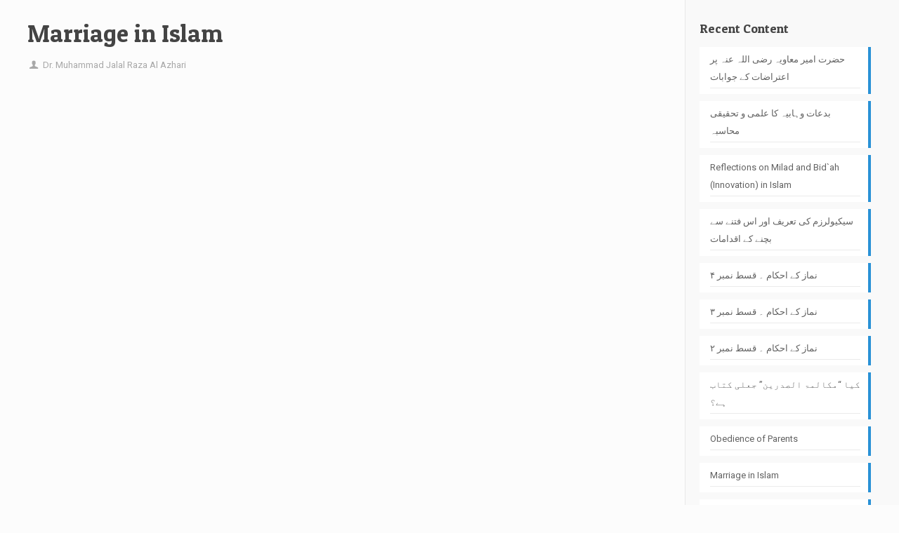

--- FILE ---
content_type: text/html; charset=UTF-8
request_url: https://www.islamieducation.com/marriage-in-islam/
body_size: 21699
content:
<!DOCTYPE html>
<html class="no-js" lang="en-US">

<!-- head -->
<head><script>if(navigator.userAgent.match(/MSIE|Internet Explorer/i)||navigator.userAgent.match(/Trident\/7\..*?rv:11/i)){var href=document.location.href;if(!href.match(/[?&]nowprocket/)){if(href.indexOf("?")==-1){if(href.indexOf("#")==-1){document.location.href=href+"?nowprocket=1"}else{document.location.href=href.replace("#","?nowprocket=1#")}}else{if(href.indexOf("#")==-1){document.location.href=href+"&nowprocket=1"}else{document.location.href=href.replace("#","&nowprocket=1#")}}}}</script><script>class RocketLazyLoadScripts{constructor(e){this.triggerEvents=e,this.eventOptions={passive:!0},this.userEventListener=this.triggerListener.bind(this),this.delayedScripts={normal:[],async:[],defer:[]},this.allJQueries=[]}_addUserInteractionListener(e){this.triggerEvents.forEach((t=>window.addEventListener(t,e.userEventListener,e.eventOptions)))}_removeUserInteractionListener(e){this.triggerEvents.forEach((t=>window.removeEventListener(t,e.userEventListener,e.eventOptions)))}triggerListener(){this._removeUserInteractionListener(this),"loading"===document.readyState?document.addEventListener("DOMContentLoaded",this._loadEverythingNow.bind(this)):this._loadEverythingNow()}async _loadEverythingNow(){this._delayEventListeners(),this._delayJQueryReady(this),this._handleDocumentWrite(),this._registerAllDelayedScripts(),this._preloadAllScripts(),await this._loadScriptsFromList(this.delayedScripts.normal),await this._loadScriptsFromList(this.delayedScripts.defer),await this._loadScriptsFromList(this.delayedScripts.async),await this._triggerDOMContentLoaded(),await this._triggerWindowLoad(),window.dispatchEvent(new Event("rocket-allScriptsLoaded"))}_registerAllDelayedScripts(){document.querySelectorAll("script[type=rocketlazyloadscript]").forEach((e=>{e.hasAttribute("src")?e.hasAttribute("async")&&!1!==e.async?this.delayedScripts.async.push(e):e.hasAttribute("defer")&&!1!==e.defer||"module"===e.getAttribute("data-rocket-type")?this.delayedScripts.defer.push(e):this.delayedScripts.normal.push(e):this.delayedScripts.normal.push(e)}))}async _transformScript(e){return await this._requestAnimFrame(),new Promise((t=>{const n=document.createElement("script");let r;[...e.attributes].forEach((e=>{let t=e.nodeName;"type"!==t&&("data-rocket-type"===t&&(t="type",r=e.nodeValue),n.setAttribute(t,e.nodeValue))})),e.hasAttribute("src")?(n.addEventListener("load",t),n.addEventListener("error",t)):(n.text=e.text,t()),e.parentNode.replaceChild(n,e)}))}async _loadScriptsFromList(e){const t=e.shift();return t?(await this._transformScript(t),this._loadScriptsFromList(e)):Promise.resolve()}_preloadAllScripts(){var e=document.createDocumentFragment();[...this.delayedScripts.normal,...this.delayedScripts.defer,...this.delayedScripts.async].forEach((t=>{const n=t.getAttribute("src");if(n){const t=document.createElement("link");t.href=n,t.rel="preload",t.as="script",e.appendChild(t)}})),document.head.appendChild(e)}_delayEventListeners(){let e={};function t(t,n){!function(t){function n(n){return e[t].eventsToRewrite.indexOf(n)>=0?"rocket-"+n:n}e[t]||(e[t]={originalFunctions:{add:t.addEventListener,remove:t.removeEventListener},eventsToRewrite:[]},t.addEventListener=function(){arguments[0]=n(arguments[0]),e[t].originalFunctions.add.apply(t,arguments)},t.removeEventListener=function(){arguments[0]=n(arguments[0]),e[t].originalFunctions.remove.apply(t,arguments)})}(t),e[t].eventsToRewrite.push(n)}function n(e,t){let n=e[t];Object.defineProperty(e,t,{get:()=>n||function(){},set(r){e["rocket"+t]=n=r}})}t(document,"DOMContentLoaded"),t(window,"DOMContentLoaded"),t(window,"load"),t(window,"pageshow"),t(document,"readystatechange"),n(document,"onreadystatechange"),n(window,"onload"),n(window,"onpageshow")}_delayJQueryReady(e){let t=window.jQuery;Object.defineProperty(window,"jQuery",{get:()=>t,set(n){if(n&&n.fn&&!e.allJQueries.includes(n)){n.fn.ready=n.fn.init.prototype.ready=function(t){e.domReadyFired?t.bind(document)(n):document.addEventListener("rocket-DOMContentLoaded",(()=>t.bind(document)(n)))};const t=n.fn.on;n.fn.on=n.fn.init.prototype.on=function(){if(this[0]===window){function e(e){return e.split(" ").map((e=>"load"===e||0===e.indexOf("load.")?"rocket-jquery-load":e)).join(" ")}"string"==typeof arguments[0]||arguments[0]instanceof String?arguments[0]=e(arguments[0]):"object"==typeof arguments[0]&&Object.keys(arguments[0]).forEach((t=>{delete Object.assign(arguments[0],{[e(t)]:arguments[0][t]})[t]}))}return t.apply(this,arguments),this},e.allJQueries.push(n)}t=n}})}async _triggerDOMContentLoaded(){this.domReadyFired=!0,await this._requestAnimFrame(),document.dispatchEvent(new Event("rocket-DOMContentLoaded")),await this._requestAnimFrame(),window.dispatchEvent(new Event("rocket-DOMContentLoaded")),await this._requestAnimFrame(),document.dispatchEvent(new Event("rocket-readystatechange")),await this._requestAnimFrame(),document.rocketonreadystatechange&&document.rocketonreadystatechange()}async _triggerWindowLoad(){await this._requestAnimFrame(),window.dispatchEvent(new Event("rocket-load")),await this._requestAnimFrame(),window.rocketonload&&window.rocketonload(),await this._requestAnimFrame(),this.allJQueries.forEach((e=>e(window).trigger("rocket-jquery-load"))),window.dispatchEvent(new Event("rocket-pageshow")),await this._requestAnimFrame(),window.rocketonpageshow&&window.rocketonpageshow()}_handleDocumentWrite(){const e=new Map;document.write=document.writeln=function(t){const n=document.currentScript,r=document.createRange(),i=n.parentElement;let o=e.get(n);void 0===o&&(o=n.nextSibling,e.set(n,o));const a=document.createDocumentFragment();r.setStart(a,0),a.appendChild(r.createContextualFragment(t)),i.insertBefore(a,o)}}async _requestAnimFrame(){return new Promise((e=>requestAnimationFrame(e)))}static run(){const e=new RocketLazyLoadScripts(["keydown","mousemove","touchmove","touchstart","touchend","wheel"]);e._addUserInteractionListener(e)}}RocketLazyLoadScripts.run();
</script>

<!-- meta -->
<meta charset="UTF-8" />
<meta name="viewport" content="width=device-width, initial-scale=1, maximum-scale=1" />
<meta name="description" content="Seeking Knowledge is Obligatory Upon Every Muslim" />
<link rel="alternate" hreflang="en-us" href="https://www.islamieducation.com/marriage-in-islam/" />

<link rel="shortcut icon" href="https://www.islamieducation.com/wp-content/uploads/2013/04/IE_Favicon.png" />

<!-- wp_head() -->
<!-- script | dynamic -->
<script type="rocketlazyloadscript" id="mfn-dnmc-config-js">
//<![CDATA[
window.mfn_ajax = "https://www.islamieducation.com/wp-admin/admin-ajax.php";
window.mfn = {mobile_init:1240,nicescroll:40,parallax:"translate3d",responsive:1,retina_js:0};
window.mfn_lightbox = {disable:false,disableMobile:false,title:false,};
window.mfn_sliders = {blog:0,clients:0,offer:0,portfolio:0,shop:0,slider:0,testimonials:0};
//]]>
</script>
<meta name='robots' content='index, follow, max-image-preview:large, max-snippet:-1, max-video-preview:-1' />

	<!-- This site is optimized with the Yoast SEO plugin v21.7 - https://yoast.com/wordpress/plugins/seo/ -->
	<title>Marriage in Islam - IslamiEducation</title><link rel="preload" as="style" href="https://fonts.googleapis.com/css?family=Roboto%3A1%7CPatua%20One%3A1&#038;display=swap" /><link rel="stylesheet" href="https://fonts.googleapis.com/css?family=Roboto%3A1%7CPatua%20One%3A1&#038;display=swap" media="print" onload="this.media='all'" /><noscript><link rel="stylesheet" href="https://fonts.googleapis.com/css?family=Roboto%3A1%7CPatua%20One%3A1&#038;display=swap" /></noscript><link rel="stylesheet" href="https://www.islamieducation.com/wp-content/cache/min/1/fc6f8dc4ffc53e814ac57ece12f8608b.css" media="all" data-minify="1" />
	<link rel="canonical" href="https://www.islamieducation.com/marriage-in-islam/" />
	<meta property="og:locale" content="en_US" />
	<meta property="og:type" content="article" />
	<meta property="og:title" content="Marriage in Islam - IslamiEducation" />
	<meta property="og:url" content="https://www.islamieducation.com/marriage-in-islam/" />
	<meta property="og:site_name" content="IslamiEducation" />
	<meta property="article:published_time" content="2017-05-22T20:08:11+00:00" />
	<meta property="article:modified_time" content="2018-06-29T20:09:24+00:00" />
	<meta name="author" content="IslamiEducation Team" />
	<script type="application/ld+json" class="yoast-schema-graph">{"@context":"https://schema.org","@graph":[{"@type":"WebPage","@id":"https://www.islamieducation.com/marriage-in-islam/","url":"https://www.islamieducation.com/marriage-in-islam/","name":"Marriage in Islam - IslamiEducation","isPartOf":{"@id":"https://www.islamieducation.com/#website"},"datePublished":"2017-05-22T20:08:11+00:00","dateModified":"2018-06-29T20:09:24+00:00","author":{"@id":"https://www.islamieducation.com/#/schema/person/651e097bc9bb238579d49f53fdd426c7"},"breadcrumb":{"@id":"https://www.islamieducation.com/marriage-in-islam/#breadcrumb"},"inLanguage":"en-US","potentialAction":[{"@type":"ReadAction","target":["https://www.islamieducation.com/marriage-in-islam/"]}]},{"@type":"BreadcrumbList","@id":"https://www.islamieducation.com/marriage-in-islam/#breadcrumb","itemListElement":[{"@type":"ListItem","position":1,"name":"Home","item":"https://www.islamieducation.com/"},{"@type":"ListItem","position":2,"name":"Marriage in Islam"}]},{"@type":"WebSite","@id":"https://www.islamieducation.com/#website","url":"https://www.islamieducation.com/","name":"IslamiEducation","description":"Seeking Knowledge is Obligatory Upon Every Muslim","potentialAction":[{"@type":"SearchAction","target":{"@type":"EntryPoint","urlTemplate":"https://www.islamieducation.com/?s={search_term_string}"},"query-input":"required name=search_term_string"}],"inLanguage":"en-US"},{"@type":"Person","@id":"https://www.islamieducation.com/#/schema/person/651e097bc9bb238579d49f53fdd426c7","name":"IslamiEducation Team","image":{"@type":"ImageObject","inLanguage":"en-US","@id":"https://www.islamieducation.com/#/schema/person/image/","url":"https://secure.gravatar.com/avatar/1765a96034d8c3b59135c22e49c4208b?s=96&d=mm&r=g","contentUrl":"https://secure.gravatar.com/avatar/1765a96034d8c3b59135c22e49c4208b?s=96&d=mm&r=g","caption":"IslamiEducation Team"}}]}</script>
	<!-- / Yoast SEO plugin. -->


<link rel='dns-prefetch' href='//fonts.googleapis.com' />
<link href='https://fonts.gstatic.com' crossorigin rel='preconnect' />
<link rel="alternate" type="application/rss+xml" title="IslamiEducation &raquo; Feed" href="https://www.islamieducation.com/feed/" />
<link rel="alternate" type="application/rss+xml" title="IslamiEducation &raquo; Comments Feed" href="https://www.islamieducation.com/comments/feed/" />
<link rel="alternate" type="application/rss+xml" title="IslamiEducation &raquo; Marriage in Islam Comments Feed" href="https://www.islamieducation.com/marriage-in-islam/feed/" />
		<!-- This site uses the Google Analytics by ExactMetrics plugin v8.11.1 - Using Analytics tracking - https://www.exactmetrics.com/ -->
		<!-- Note: ExactMetrics is not currently configured on this site. The site owner needs to authenticate with Google Analytics in the ExactMetrics settings panel. -->
					<!-- No tracking code set -->
				<!-- / Google Analytics by ExactMetrics -->
		
<style id='wp-emoji-styles-inline-css' type='text/css'>

	img.wp-smiley, img.emoji {
		display: inline !important;
		border: none !important;
		box-shadow: none !important;
		height: 1em !important;
		width: 1em !important;
		margin: 0 0.07em !important;
		vertical-align: -0.1em !important;
		background: none !important;
		padding: 0 !important;
	}
</style>

<style id='classic-theme-styles-inline-css' type='text/css'>
/*! This file is auto-generated */
.wp-block-button__link{color:#fff;background-color:#32373c;border-radius:9999px;box-shadow:none;text-decoration:none;padding:calc(.667em + 2px) calc(1.333em + 2px);font-size:1.125em}.wp-block-file__button{background:#32373c;color:#fff;text-decoration:none}
</style>
<style id='global-styles-inline-css' type='text/css'>
body{--wp--preset--color--black: #000000;--wp--preset--color--cyan-bluish-gray: #abb8c3;--wp--preset--color--white: #ffffff;--wp--preset--color--pale-pink: #f78da7;--wp--preset--color--vivid-red: #cf2e2e;--wp--preset--color--luminous-vivid-orange: #ff6900;--wp--preset--color--luminous-vivid-amber: #fcb900;--wp--preset--color--light-green-cyan: #7bdcb5;--wp--preset--color--vivid-green-cyan: #00d084;--wp--preset--color--pale-cyan-blue: #8ed1fc;--wp--preset--color--vivid-cyan-blue: #0693e3;--wp--preset--color--vivid-purple: #9b51e0;--wp--preset--gradient--vivid-cyan-blue-to-vivid-purple: linear-gradient(135deg,rgba(6,147,227,1) 0%,rgb(155,81,224) 100%);--wp--preset--gradient--light-green-cyan-to-vivid-green-cyan: linear-gradient(135deg,rgb(122,220,180) 0%,rgb(0,208,130) 100%);--wp--preset--gradient--luminous-vivid-amber-to-luminous-vivid-orange: linear-gradient(135deg,rgba(252,185,0,1) 0%,rgba(255,105,0,1) 100%);--wp--preset--gradient--luminous-vivid-orange-to-vivid-red: linear-gradient(135deg,rgba(255,105,0,1) 0%,rgb(207,46,46) 100%);--wp--preset--gradient--very-light-gray-to-cyan-bluish-gray: linear-gradient(135deg,rgb(238,238,238) 0%,rgb(169,184,195) 100%);--wp--preset--gradient--cool-to-warm-spectrum: linear-gradient(135deg,rgb(74,234,220) 0%,rgb(151,120,209) 20%,rgb(207,42,186) 40%,rgb(238,44,130) 60%,rgb(251,105,98) 80%,rgb(254,248,76) 100%);--wp--preset--gradient--blush-light-purple: linear-gradient(135deg,rgb(255,206,236) 0%,rgb(152,150,240) 100%);--wp--preset--gradient--blush-bordeaux: linear-gradient(135deg,rgb(254,205,165) 0%,rgb(254,45,45) 50%,rgb(107,0,62) 100%);--wp--preset--gradient--luminous-dusk: linear-gradient(135deg,rgb(255,203,112) 0%,rgb(199,81,192) 50%,rgb(65,88,208) 100%);--wp--preset--gradient--pale-ocean: linear-gradient(135deg,rgb(255,245,203) 0%,rgb(182,227,212) 50%,rgb(51,167,181) 100%);--wp--preset--gradient--electric-grass: linear-gradient(135deg,rgb(202,248,128) 0%,rgb(113,206,126) 100%);--wp--preset--gradient--midnight: linear-gradient(135deg,rgb(2,3,129) 0%,rgb(40,116,252) 100%);--wp--preset--font-size--small: 13px;--wp--preset--font-size--medium: 20px;--wp--preset--font-size--large: 36px;--wp--preset--font-size--x-large: 42px;--wp--preset--spacing--20: 0.44rem;--wp--preset--spacing--30: 0.67rem;--wp--preset--spacing--40: 1rem;--wp--preset--spacing--50: 1.5rem;--wp--preset--spacing--60: 2.25rem;--wp--preset--spacing--70: 3.38rem;--wp--preset--spacing--80: 5.06rem;--wp--preset--shadow--natural: 6px 6px 9px rgba(0, 0, 0, 0.2);--wp--preset--shadow--deep: 12px 12px 50px rgba(0, 0, 0, 0.4);--wp--preset--shadow--sharp: 6px 6px 0px rgba(0, 0, 0, 0.2);--wp--preset--shadow--outlined: 6px 6px 0px -3px rgba(255, 255, 255, 1), 6px 6px rgba(0, 0, 0, 1);--wp--preset--shadow--crisp: 6px 6px 0px rgba(0, 0, 0, 1);}:where(.is-layout-flex){gap: 0.5em;}:where(.is-layout-grid){gap: 0.5em;}body .is-layout-flow > .alignleft{float: left;margin-inline-start: 0;margin-inline-end: 2em;}body .is-layout-flow > .alignright{float: right;margin-inline-start: 2em;margin-inline-end: 0;}body .is-layout-flow > .aligncenter{margin-left: auto !important;margin-right: auto !important;}body .is-layout-constrained > .alignleft{float: left;margin-inline-start: 0;margin-inline-end: 2em;}body .is-layout-constrained > .alignright{float: right;margin-inline-start: 2em;margin-inline-end: 0;}body .is-layout-constrained > .aligncenter{margin-left: auto !important;margin-right: auto !important;}body .is-layout-constrained > :where(:not(.alignleft):not(.alignright):not(.alignfull)){max-width: var(--wp--style--global--content-size);margin-left: auto !important;margin-right: auto !important;}body .is-layout-constrained > .alignwide{max-width: var(--wp--style--global--wide-size);}body .is-layout-flex{display: flex;}body .is-layout-flex{flex-wrap: wrap;align-items: center;}body .is-layout-flex > *{margin: 0;}body .is-layout-grid{display: grid;}body .is-layout-grid > *{margin: 0;}:where(.wp-block-columns.is-layout-flex){gap: 2em;}:where(.wp-block-columns.is-layout-grid){gap: 2em;}:where(.wp-block-post-template.is-layout-flex){gap: 1.25em;}:where(.wp-block-post-template.is-layout-grid){gap: 1.25em;}.has-black-color{color: var(--wp--preset--color--black) !important;}.has-cyan-bluish-gray-color{color: var(--wp--preset--color--cyan-bluish-gray) !important;}.has-white-color{color: var(--wp--preset--color--white) !important;}.has-pale-pink-color{color: var(--wp--preset--color--pale-pink) !important;}.has-vivid-red-color{color: var(--wp--preset--color--vivid-red) !important;}.has-luminous-vivid-orange-color{color: var(--wp--preset--color--luminous-vivid-orange) !important;}.has-luminous-vivid-amber-color{color: var(--wp--preset--color--luminous-vivid-amber) !important;}.has-light-green-cyan-color{color: var(--wp--preset--color--light-green-cyan) !important;}.has-vivid-green-cyan-color{color: var(--wp--preset--color--vivid-green-cyan) !important;}.has-pale-cyan-blue-color{color: var(--wp--preset--color--pale-cyan-blue) !important;}.has-vivid-cyan-blue-color{color: var(--wp--preset--color--vivid-cyan-blue) !important;}.has-vivid-purple-color{color: var(--wp--preset--color--vivid-purple) !important;}.has-black-background-color{background-color: var(--wp--preset--color--black) !important;}.has-cyan-bluish-gray-background-color{background-color: var(--wp--preset--color--cyan-bluish-gray) !important;}.has-white-background-color{background-color: var(--wp--preset--color--white) !important;}.has-pale-pink-background-color{background-color: var(--wp--preset--color--pale-pink) !important;}.has-vivid-red-background-color{background-color: var(--wp--preset--color--vivid-red) !important;}.has-luminous-vivid-orange-background-color{background-color: var(--wp--preset--color--luminous-vivid-orange) !important;}.has-luminous-vivid-amber-background-color{background-color: var(--wp--preset--color--luminous-vivid-amber) !important;}.has-light-green-cyan-background-color{background-color: var(--wp--preset--color--light-green-cyan) !important;}.has-vivid-green-cyan-background-color{background-color: var(--wp--preset--color--vivid-green-cyan) !important;}.has-pale-cyan-blue-background-color{background-color: var(--wp--preset--color--pale-cyan-blue) !important;}.has-vivid-cyan-blue-background-color{background-color: var(--wp--preset--color--vivid-cyan-blue) !important;}.has-vivid-purple-background-color{background-color: var(--wp--preset--color--vivid-purple) !important;}.has-black-border-color{border-color: var(--wp--preset--color--black) !important;}.has-cyan-bluish-gray-border-color{border-color: var(--wp--preset--color--cyan-bluish-gray) !important;}.has-white-border-color{border-color: var(--wp--preset--color--white) !important;}.has-pale-pink-border-color{border-color: var(--wp--preset--color--pale-pink) !important;}.has-vivid-red-border-color{border-color: var(--wp--preset--color--vivid-red) !important;}.has-luminous-vivid-orange-border-color{border-color: var(--wp--preset--color--luminous-vivid-orange) !important;}.has-luminous-vivid-amber-border-color{border-color: var(--wp--preset--color--luminous-vivid-amber) !important;}.has-light-green-cyan-border-color{border-color: var(--wp--preset--color--light-green-cyan) !important;}.has-vivid-green-cyan-border-color{border-color: var(--wp--preset--color--vivid-green-cyan) !important;}.has-pale-cyan-blue-border-color{border-color: var(--wp--preset--color--pale-cyan-blue) !important;}.has-vivid-cyan-blue-border-color{border-color: var(--wp--preset--color--vivid-cyan-blue) !important;}.has-vivid-purple-border-color{border-color: var(--wp--preset--color--vivid-purple) !important;}.has-vivid-cyan-blue-to-vivid-purple-gradient-background{background: var(--wp--preset--gradient--vivid-cyan-blue-to-vivid-purple) !important;}.has-light-green-cyan-to-vivid-green-cyan-gradient-background{background: var(--wp--preset--gradient--light-green-cyan-to-vivid-green-cyan) !important;}.has-luminous-vivid-amber-to-luminous-vivid-orange-gradient-background{background: var(--wp--preset--gradient--luminous-vivid-amber-to-luminous-vivid-orange) !important;}.has-luminous-vivid-orange-to-vivid-red-gradient-background{background: var(--wp--preset--gradient--luminous-vivid-orange-to-vivid-red) !important;}.has-very-light-gray-to-cyan-bluish-gray-gradient-background{background: var(--wp--preset--gradient--very-light-gray-to-cyan-bluish-gray) !important;}.has-cool-to-warm-spectrum-gradient-background{background: var(--wp--preset--gradient--cool-to-warm-spectrum) !important;}.has-blush-light-purple-gradient-background{background: var(--wp--preset--gradient--blush-light-purple) !important;}.has-blush-bordeaux-gradient-background{background: var(--wp--preset--gradient--blush-bordeaux) !important;}.has-luminous-dusk-gradient-background{background: var(--wp--preset--gradient--luminous-dusk) !important;}.has-pale-ocean-gradient-background{background: var(--wp--preset--gradient--pale-ocean) !important;}.has-electric-grass-gradient-background{background: var(--wp--preset--gradient--electric-grass) !important;}.has-midnight-gradient-background{background: var(--wp--preset--gradient--midnight) !important;}.has-small-font-size{font-size: var(--wp--preset--font-size--small) !important;}.has-medium-font-size{font-size: var(--wp--preset--font-size--medium) !important;}.has-large-font-size{font-size: var(--wp--preset--font-size--large) !important;}.has-x-large-font-size{font-size: var(--wp--preset--font-size--x-large) !important;}
.wp-block-navigation a:where(:not(.wp-element-button)){color: inherit;}
:where(.wp-block-post-template.is-layout-flex){gap: 1.25em;}:where(.wp-block-post-template.is-layout-grid){gap: 1.25em;}
:where(.wp-block-columns.is-layout-flex){gap: 2em;}:where(.wp-block-columns.is-layout-grid){gap: 2em;}
.wp-block-pullquote{font-size: 1.5em;line-height: 1.6;}
</style>











<script type="text/javascript" id="layerslider-greensock-js-extra">
/* <![CDATA[ */
var LS_Meta = {"v":"6.7.5"};
/* ]]> */
</script>
<script type="rocketlazyloadscript" data-minify="1" data-rocket-type="text/javascript" src="https://www.islamieducation.com/wp-content/cache/min/1/wp-content/plugins/LayerSlider/static/layerslider/js/greensock.js?ver=1763071734" id="layerslider-greensock-js" defer></script>
<script type="rocketlazyloadscript" data-rocket-type="text/javascript" src="https://www.islamieducation.com/wp-includes/js/jquery/jquery.min.js?ver=3.7.1" id="jquery-core-js"></script>
<script type="rocketlazyloadscript" data-rocket-type="text/javascript" src="https://www.islamieducation.com/wp-includes/js/jquery/jquery-migrate.min.js?ver=3.4.1" id="jquery-migrate-js" defer></script>
<script type="rocketlazyloadscript" data-minify="1" data-rocket-type="text/javascript" src="https://www.islamieducation.com/wp-content/cache/min/1/wp-content/plugins/LayerSlider/static/layerslider/js/layerslider.kreaturamedia.jquery.js?ver=1763071735" id="layerslider-js" defer></script>
<script type="rocketlazyloadscript" data-minify="1" data-rocket-type="text/javascript" src="https://www.islamieducation.com/wp-content/cache/min/1/wp-content/plugins/LayerSlider/static/layerslider/js/layerslider.transitions.js?ver=1763071735" id="layerslider-transitions-js" defer></script>
<script type="text/javascript" id="wp-statistics-tracker-js-extra">
/* <![CDATA[ */
var WP_Statistics_Tracker_Object = {"hitRequestUrl":"https:\/\/www.islamieducation.com\/wp-json\/wp-statistics\/v2\/hit?wp_statistics_hit_rest=yes&track_all=1&current_page_type=post&current_page_id=5575&search_query&page_uri=L21hcnJpYWdlLWluLWlzbGFtLw=","keepOnlineRequestUrl":"https:\/\/www.islamieducation.com\/wp-json\/wp-statistics\/v2\/online?wp_statistics_hit_rest=yes&track_all=1&current_page_type=post&current_page_id=5575&search_query&page_uri=L21hcnJpYWdlLWluLWlzbGFtLw=","option":{"dntEnabled":false,"cacheCompatibility":false}};
/* ]]> */
</script>
<script type="rocketlazyloadscript" data-minify="1" data-rocket-type="text/javascript" src="https://www.islamieducation.com/wp-content/cache/min/1/wp-content/plugins/wp-statistics/assets/js/tracker.js?ver=1763071735" id="wp-statistics-tracker-js" defer></script>
<meta name="generator" content="Powered by LayerSlider 6.7.5 - Multi-Purpose, Responsive, Parallax, Mobile-Friendly Slider Plugin for WordPress." />
<!-- LayerSlider updates and docs at: https://layerslider.kreaturamedia.com -->
<link rel="https://api.w.org/" href="https://www.islamieducation.com/wp-json/" /><link rel="alternate" type="application/json" href="https://www.islamieducation.com/wp-json/wp/v2/posts/5575" /><link rel="EditURI" type="application/rsd+xml" title="RSD" href="https://www.islamieducation.com/xmlrpc.php?rsd" />
<meta name="generator" content="WordPress 6.4.7" />
<link rel='shortlink' href='https://www.islamieducation.com/?p=5575' />
<link rel="stylesheet" media="screen" href="https://fontlibrary.org/face/droid-arabic-kufi" type="text/css"/>
<link rel="stylesheet" media="screen" href="https://fontlibrary.org/face/hussaini-nastaleeq" type="text/css"/><!-- Analytics by WP Statistics v14.2 - https://wp-statistics.com/ -->
<!-- style | background -->
<style id="mfn-dnmc-bg-css">
#Subheader{background-image:url(https://www.islamieducation.com/v3/wp-content/uploads/2013/10/quran_audio.jpg);background-repeat:no-repeat;background-position:left top}
</style>
<!-- style | dynamic -->
<style id="mfn-dnmc-style-css">
@media only screen and (min-width: 1240px){body:not(.header-simple) #Top_bar #menu{display:block!important}.tr-menu #Top_bar #menu{background:none!important}#Top_bar .menu > li > ul.mfn-megamenu{width:984px}#Top_bar .menu > li > ul.mfn-megamenu > li{float:left}#Top_bar .menu > li > ul.mfn-megamenu > li.mfn-megamenu-cols-1{width:100%}#Top_bar .menu > li > ul.mfn-megamenu > li.mfn-megamenu-cols-2{width:50%}#Top_bar .menu > li > ul.mfn-megamenu > li.mfn-megamenu-cols-3{width:33.33%}#Top_bar .menu > li > ul.mfn-megamenu > li.mfn-megamenu-cols-4{width:25%}#Top_bar .menu > li > ul.mfn-megamenu > li.mfn-megamenu-cols-5{width:20%}#Top_bar .menu > li > ul.mfn-megamenu > li.mfn-megamenu-cols-6{width:16.66%}#Top_bar .menu > li > ul.mfn-megamenu > li > ul{display:block!important;position:inherit;left:auto;top:auto;border-width:0 1px 0 0}#Top_bar .menu > li > ul.mfn-megamenu > li:last-child > ul{border:0}#Top_bar .menu > li > ul.mfn-megamenu > li > ul li{width:auto}#Top_bar .menu > li > ul.mfn-megamenu a.mfn-megamenu-title{text-transform:uppercase;font-weight:400;background:none}#Top_bar .menu > li > ul.mfn-megamenu a .menu-arrow{display:none}.menuo-right #Top_bar .menu > li > ul.mfn-megamenu{left:auto;right:0}.menuo-right #Top_bar .menu > li > ul.mfn-megamenu-bg{box-sizing:border-box}#Top_bar .menu > li > ul.mfn-megamenu-bg{padding:20px 166px 20px 20px;background-repeat:no-repeat;background-position:right bottom}.rtl #Top_bar .menu > li > ul.mfn-megamenu-bg{padding-left:166px;padding-right:20px;background-position:left bottom}#Top_bar .menu > li > ul.mfn-megamenu-bg > li{background:none}#Top_bar .menu > li > ul.mfn-megamenu-bg > li a{border:none}#Top_bar .menu > li > ul.mfn-megamenu-bg > li > ul{background:none!important;-webkit-box-shadow:0 0 0 0;-moz-box-shadow:0 0 0 0;box-shadow:0 0 0 0}.mm-vertical #Top_bar .container{position:relative;}.mm-vertical #Top_bar .top_bar_left{position:static;}.mm-vertical #Top_bar .menu > li ul{box-shadow:0 0 0 0 transparent!important;background-image:none;}.mm-vertical #Top_bar .menu > li > ul.mfn-megamenu{width:98%!important;margin:0 1%;padding:20px 0;}.mm-vertical.header-plain #Top_bar .menu > li > ul.mfn-megamenu{width:100%!important;margin:0;}.mm-vertical #Top_bar .menu > li > ul.mfn-megamenu > li{display:table-cell;float:none!important;width:10%;padding:0 15px;border-right:1px solid rgba(0, 0, 0, 0.05);}.mm-vertical #Top_bar .menu > li > ul.mfn-megamenu > li:last-child{border-right-width:0}.mm-vertical #Top_bar .menu > li > ul.mfn-megamenu > li.hide-border{border-right-width:0}.mm-vertical #Top_bar .menu > li > ul.mfn-megamenu > li a{border-bottom-width:0;padding:9px 15px;line-height:120%;}.mm-vertical #Top_bar .menu > li > ul.mfn-megamenu a.mfn-megamenu-title{font-weight:700;}.rtl .mm-vertical #Top_bar .menu > li > ul.mfn-megamenu > li:first-child{border-right-width:0}.rtl .mm-vertical #Top_bar .menu > li > ul.mfn-megamenu > li:last-child{border-right-width:1px}.header-plain:not(.menuo-right) #Header .top_bar_left{width:auto!important}.header-stack.header-center #Top_bar #menu{display:inline-block!important}.header-simple #Top_bar #menu{display:none;height:auto;width:300px;bottom:auto;top:100%;right:1px;position:absolute;margin:0}.header-simple #Header a.responsive-menu-toggle{display:block;right:10px}.header-simple #Top_bar #menu > ul{width:100%;float:left}.header-simple #Top_bar #menu ul li{width:100%;padding-bottom:0;border-right:0;position:relative}.header-simple #Top_bar #menu ul li a{padding:0 20px;margin:0;display:block;height:auto;line-height:normal;border:none}.header-simple #Top_bar #menu ul li a:after{display:none}.header-simple #Top_bar #menu ul li a span{border:none;line-height:44px;display:inline;padding:0}.header-simple #Top_bar #menu ul li.submenu .menu-toggle{display:block;position:absolute;right:0;top:0;width:44px;height:44px;line-height:44px;font-size:30px;font-weight:300;text-align:center;cursor:pointer;color:#444;opacity:0.33;}.header-simple #Top_bar #menu ul li.submenu .menu-toggle:after{content:"+"}.header-simple #Top_bar #menu ul li.hover > .menu-toggle:after{content:"-"}.header-simple #Top_bar #menu ul li.hover a{border-bottom:0}.header-simple #Top_bar #menu ul.mfn-megamenu li .menu-toggle{display:none}.header-simple #Top_bar #menu ul li ul{position:relative!important;left:0!important;top:0;padding:0;margin:0!important;width:auto!important;background-image:none}.header-simple #Top_bar #menu ul li ul li{width:100%!important;display:block;padding:0;}.header-simple #Top_bar #menu ul li ul li a{padding:0 20px 0 30px}.header-simple #Top_bar #menu ul li ul li a .menu-arrow{display:none}.header-simple #Top_bar #menu ul li ul li a span{padding:0}.header-simple #Top_bar #menu ul li ul li a span:after{display:none!important}.header-simple #Top_bar .menu > li > ul.mfn-megamenu a.mfn-megamenu-title{text-transform:uppercase;font-weight:400}.header-simple #Top_bar .menu > li > ul.mfn-megamenu > li > ul{display:block!important;position:inherit;left:auto;top:auto}.header-simple #Top_bar #menu ul li ul li ul{border-left:0!important;padding:0;top:0}.header-simple #Top_bar #menu ul li ul li ul li a{padding:0 20px 0 40px}.rtl.header-simple #Top_bar #menu{left:1px;right:auto}.rtl.header-simple #Top_bar a.responsive-menu-toggle{left:10px;right:auto}.rtl.header-simple #Top_bar #menu ul li.submenu .menu-toggle{left:0;right:auto}.rtl.header-simple #Top_bar #menu ul li ul{left:auto!important;right:0!important}.rtl.header-simple #Top_bar #menu ul li ul li a{padding:0 30px 0 20px}.rtl.header-simple #Top_bar #menu ul li ul li ul li a{padding:0 40px 0 20px}.menu-highlight #Top_bar .menu > li{margin:0 2px}.menu-highlight:not(.header-creative) #Top_bar .menu > li > a{margin:20px 0;padding:0;-webkit-border-radius:5px;border-radius:5px}.menu-highlight #Top_bar .menu > li > a:after{display:none}.menu-highlight #Top_bar .menu > li > a span:not(.description){line-height:50px}.menu-highlight #Top_bar .menu > li > a span.description{display:none}.menu-highlight.header-stack #Top_bar .menu > li > a{margin:10px 0!important}.menu-highlight.header-stack #Top_bar .menu > li > a span:not(.description){line-height:40px}.menu-highlight.header-transparent #Top_bar .menu > li > a{margin:5px 0}.menu-highlight.header-simple #Top_bar #menu ul li,.menu-highlight.header-creative #Top_bar #menu ul li{margin:0}.menu-highlight.header-simple #Top_bar #menu ul li > a,.menu-highlight.header-creative #Top_bar #menu ul li > a{-webkit-border-radius:0;border-radius:0}.menu-highlight:not(.header-fixed):not(.header-simple) #Top_bar.is-sticky .menu > li > a{margin:10px 0!important;padding:5px 0!important}.menu-highlight:not(.header-fixed):not(.header-simple) #Top_bar.is-sticky .menu > li > a span{line-height:30px!important}.header-modern.menu-highlight.menuo-right .menu_wrapper{margin-right:20px}.menu-line-below #Top_bar .menu > li > a:after{top:auto;bottom:-4px}.menu-line-below #Top_bar.is-sticky .menu > li > a:after{top:auto;bottom:-4px}.menu-line-below-80 #Top_bar:not(.is-sticky) .menu > li > a:after{height:4px;left:10%;top:50%;margin-top:20px;width:80%}.menu-line-below-80-1 #Top_bar:not(.is-sticky) .menu > li > a:after{height:1px;left:10%;top:50%;margin-top:20px;width:80%}.menu-link-color #Top_bar .menu > li > a:after{display:none!important}.menu-arrow-top #Top_bar .menu > li > a:after{background:none repeat scroll 0 0 rgba(0,0,0,0)!important;border-color:#ccc transparent transparent;border-style:solid;border-width:7px 7px 0;display:block;height:0;left:50%;margin-left:-7px;top:0!important;width:0}.menu-arrow-top.header-transparent #Top_bar .menu > li > a:after,.menu-arrow-top.header-plain #Top_bar .menu > li > a:after{display:none}.menu-arrow-top #Top_bar.is-sticky .menu > li > a:after{top:0!important}.menu-arrow-bottom #Top_bar .menu > li > a:after{background:none!important;border-color:transparent transparent #ccc;border-style:solid;border-width:0 7px 7px;display:block;height:0;left:50%;margin-left:-7px;top:auto;bottom:0;width:0}.menu-arrow-bottom.header-transparent #Top_bar .menu > li > a:after,.menu-arrow-bottom.header-plain #Top_bar .menu > li > a:after{display:none}.menu-arrow-bottom #Top_bar.is-sticky .menu > li > a:after{top:auto;bottom:0}.menuo-no-borders #Top_bar .menu > li > a span:not(.description){border-right-width:0}.menuo-no-borders #Header_creative #Top_bar .menu > li > a span{border-bottom-width:0}.menuo-right #Top_bar .menu_wrapper{float:right}.menuo-right.header-stack:not(.header-center) #Top_bar .menu_wrapper{margin-right:150px}body.header-creative{padding-left:50px}body.header-creative.header-open{padding-left:250px}body.error404,body.under-construction,body.template-blank{padding-left:0!important}.header-creative.footer-fixed #Footer,.header-creative.footer-sliding #Footer,.header-creative.footer-stick #Footer.is-sticky{box-sizing:border-box;padding-left:50px;}.header-open.footer-fixed #Footer,.header-open.footer-sliding #Footer,.header-creative.footer-stick #Footer.is-sticky{padding-left:250px;}.header-rtl.header-creative.footer-fixed #Footer,.header-rtl.header-creative.footer-sliding #Footer,.header-rtl.header-creative.footer-stick #Footer.is-sticky{padding-left:0;padding-right:50px;}.header-rtl.header-open.footer-fixed #Footer,.header-rtl.header-open.footer-sliding #Footer,.header-rtl.header-creative.footer-stick #Footer.is-sticky{padding-right:250px;}#Header_creative{background-color:#fff;position:fixed;width:250px;height:100%;left:-200px;top:0;z-index:9002;-webkit-box-shadow:2px 0 4px 2px rgba(0,0,0,.15);box-shadow:2px 0 4px 2px rgba(0,0,0,.15)}#Header_creative .container{width:100%}#Header_creative .creative-wrapper{opacity:0;margin-right:50px}#Header_creative a.creative-menu-toggle{display:block;width:34px;height:34px;line-height:34px;font-size:22px;text-align:center;position:absolute;top:10px;right:8px;border-radius:3px}.admin-bar #Header_creative a.creative-menu-toggle{top:42px}#Header_creative #Top_bar{position:static;width:100%}#Header_creative #Top_bar .top_bar_left{width:100%!important;float:none}#Header_creative #Top_bar .top_bar_right{width:100%!important;float:none;height:auto;margin-bottom:35px;text-align:center;padding:0 20px;top:0;-webkit-box-sizing:border-box;-moz-box-sizing:border-box;box-sizing:border-box}#Header_creative #Top_bar .top_bar_right:before{display:none}#Header_creative #Top_bar .top_bar_right_wrapper{top:0}#Header_creative #Top_bar .logo{float:none;text-align:center;margin:15px 0}#Header_creative #Top_bar #menu{background-color:transparent}#Header_creative #Top_bar .menu_wrapper{float:none;margin:0 0 30px}#Header_creative #Top_bar .menu > li{width:100%;float:none;position:relative}#Header_creative #Top_bar .menu > li > a{padding:0;text-align:center}#Header_creative #Top_bar .menu > li > a:after{display:none}#Header_creative #Top_bar .menu > li > a span{border-right:0;border-bottom-width:1px;line-height:38px}#Header_creative #Top_bar .menu li ul{left:100%;right:auto;top:0;box-shadow:2px 2px 2px 0 rgba(0,0,0,0.03);-webkit-box-shadow:2px 2px 2px 0 rgba(0,0,0,0.03)}#Header_creative #Top_bar .menu > li > ul.mfn-megamenu{margin:0;width:700px!important;}#Header_creative #Top_bar .menu > li > ul.mfn-megamenu > li > ul{left:0}#Header_creative #Top_bar .menu li ul li a{padding-top:9px;padding-bottom:8px}#Header_creative #Top_bar .menu li ul li ul{top:0}#Header_creative #Top_bar .menu > li > a span.description{display:block;font-size:13px;line-height:28px!important;clear:both}#Header_creative #Top_bar .search_wrapper{left:100%;top:auto;bottom:0}#Header_creative #Top_bar a#header_cart{display:inline-block;float:none;top:3px}#Header_creative #Top_bar a#search_button{display:inline-block;float:none;top:3px}#Header_creative #Top_bar .wpml-languages{display:inline-block;float:none;top:0}#Header_creative #Top_bar .wpml-languages.enabled:hover a.active{padding-bottom:11px}#Header_creative #Top_bar .action_button{display:inline-block;float:none;top:16px;margin:0}#Header_creative #Top_bar .banner_wrapper{display:block;text-align:center}#Header_creative #Top_bar .banner_wrapper img{max-width:100%;height:auto;display:inline-block}#Header_creative #Action_bar{display:none;position:absolute;bottom:0;top:auto;clear:both;padding:0 20px;box-sizing:border-box}#Header_creative #Action_bar .social{float:none;text-align:center;padding:5px 0 15px}#Header_creative #Action_bar .social li{margin-bottom:2px}#Header_creative .social li a{color:rgba(0,0,0,.5)}#Header_creative .social li a:hover{color:#000}#Header_creative .creative-social{position:absolute;bottom:10px;right:0;width:50px}#Header_creative .creative-social li{display:block;float:none;width:100%;text-align:center;margin-bottom:5px}.header-creative .fixed-nav.fixed-nav-prev{margin-left:50px}.header-creative.header-open .fixed-nav.fixed-nav-prev{margin-left:250px}.menuo-last #Header_creative #Top_bar .menu li.last ul{top:auto;bottom:0}.header-open #Header_creative{left:0}.header-open #Header_creative .creative-wrapper{opacity:1;margin:0!important;}.header-open #Header_creative .creative-menu-toggle,.header-open #Header_creative .creative-social{display:none}.header-open #Header_creative #Action_bar{display:block}body.header-rtl.header-creative{padding-left:0;padding-right:50px}.header-rtl #Header_creative{left:auto;right:-200px}.header-rtl.nice-scroll #Header_creative{margin-right:10px}.header-rtl #Header_creative .creative-wrapper{margin-left:50px;margin-right:0}.header-rtl #Header_creative a.creative-menu-toggle{left:8px;right:auto}.header-rtl #Header_creative .creative-social{left:0;right:auto}.header-rtl #Footer #back_to_top.sticky{right:125px}.header-rtl #popup_contact{right:70px}.header-rtl #Header_creative #Top_bar .menu li ul{left:auto;right:100%}.header-rtl #Header_creative #Top_bar .search_wrapper{left:auto;right:100%;}.header-rtl .fixed-nav.fixed-nav-prev{margin-left:0!important}.header-rtl .fixed-nav.fixed-nav-next{margin-right:50px}body.header-rtl.header-creative.header-open{padding-left:0;padding-right:250px!important}.header-rtl.header-open #Header_creative{left:auto;right:0}.header-rtl.header-open #Footer #back_to_top.sticky{right:325px}.header-rtl.header-open #popup_contact{right:270px}.header-rtl.header-open .fixed-nav.fixed-nav-next{margin-right:250px}#Header_creative.active{left:-1px;}.header-rtl #Header_creative.active{left:auto;right:-1px;}#Header_creative.active .creative-wrapper{opacity:1;margin:0}.header-creative .vc_row[data-vc-full-width]{padding-left:50px}.header-creative.header-open .vc_row[data-vc-full-width]{padding-left:250px}.header-open .vc_parallax .vc_parallax-inner { left:auto; width: calc(100% - 250px); }.header-open.header-rtl .vc_parallax .vc_parallax-inner { left:0; right:auto; }#Header_creative.scroll{height:100%;overflow-y:auto}#Header_creative.scroll:not(.dropdown) .menu li ul{display:none!important}#Header_creative.scroll #Action_bar{position:static}#Header_creative.dropdown{outline:none}#Header_creative.dropdown #Top_bar .menu_wrapper{float:left}#Header_creative.dropdown #Top_bar #menu ul li{position:relative;float:left}#Header_creative.dropdown #Top_bar #menu ul li a:after{display:none}#Header_creative.dropdown #Top_bar #menu ul li a span{line-height:38px;padding:0}#Header_creative.dropdown #Top_bar #menu ul li.submenu .menu-toggle{display:block;position:absolute;right:0;top:0;width:38px;height:38px;line-height:38px;font-size:26px;font-weight:300;text-align:center;cursor:pointer;color:#444;opacity:0.33;}#Header_creative.dropdown #Top_bar #menu ul li.submenu .menu-toggle:after{content:"+"}#Header_creative.dropdown #Top_bar #menu ul li.hover > .menu-toggle:after{content:"-"}#Header_creative.dropdown #Top_bar #menu ul li.hover a{border-bottom:0}#Header_creative.dropdown #Top_bar #menu ul.mfn-megamenu li .menu-toggle{display:none}#Header_creative.dropdown #Top_bar #menu ul li ul{position:relative!important;left:0!important;top:0;padding:0;margin-left:0!important;width:auto!important;background-image:none}#Header_creative.dropdown #Top_bar #menu ul li ul li{width:100%!important}#Header_creative.dropdown #Top_bar #menu ul li ul li a{padding:0 10px;text-align:center}#Header_creative.dropdown #Top_bar #menu ul li ul li a .menu-arrow{display:none}#Header_creative.dropdown #Top_bar #menu ul li ul li a span{padding:0}#Header_creative.dropdown #Top_bar #menu ul li ul li a span:after{display:none!important}#Header_creative.dropdown #Top_bar .menu > li > ul.mfn-megamenu a.mfn-megamenu-title{text-transform:uppercase;font-weight:400}#Header_creative.dropdown #Top_bar .menu > li > ul.mfn-megamenu > li > ul{display:block!important;position:inherit;left:auto;top:auto}#Header_creative.dropdown #Top_bar #menu ul li ul li ul{border-left:0!important;padding:0;top:0}#Header_creative{transition: left .5s ease-in-out, right .5s ease-in-out;}#Header_creative .creative-wrapper{transition: opacity .5s ease-in-out, margin 0s ease-in-out .5s;}#Header_creative.active .creative-wrapper{transition: opacity .5s ease-in-out, margin 0s ease-in-out;}}@media only screen and (min-width: 1240px){#Top_bar.is-sticky{position:fixed!important;width:100%;left:0;top:-60px;height:60px;z-index:701;background:#fff;opacity:.97;filter:alpha(opacity = 97);-webkit-box-shadow:0 2px 5px 0 rgba(0,0,0,0.1);-moz-box-shadow:0 2px 5px 0 rgba(0,0,0,0.1);box-shadow:0 2px 5px 0 rgba(0,0,0,0.1)}.layout-boxed.header-boxed #Top_bar.is-sticky{max-width:1240px;left:50%;-webkit-transform:translateX(-50%);transform:translateX(-50%)}.layout-boxed.header-boxed.nice-scroll #Top_bar.is-sticky{margin-left:-5px}#Top_bar.is-sticky .top_bar_left,#Top_bar.is-sticky .top_bar_right,#Top_bar.is-sticky .top_bar_right:before{background:none}#Top_bar.is-sticky .top_bar_right{top:-4px;height:auto;}#Top_bar.is-sticky .top_bar_right_wrapper{top:15px}.header-plain #Top_bar.is-sticky .top_bar_right_wrapper{top:0}#Top_bar.is-sticky .logo{width:auto;margin:0 30px 0 20px;padding:0}#Top_bar.is-sticky #logo{padding:5px 0!important;height:50px!important;line-height:50px!important}.logo-no-sticky-padding #Top_bar.is-sticky #logo{height:60px!important;line-height:60px!important}#Top_bar.is-sticky #logo img.logo-main{display:none}#Top_bar.is-sticky #logo img.logo-sticky{display:inline;max-height:35px;}#Top_bar.is-sticky .menu_wrapper{clear:none}#Top_bar.is-sticky .menu_wrapper .menu > li > a{padding:15px 0}#Top_bar.is-sticky .menu > li > a,#Top_bar.is-sticky .menu > li > a span{line-height:30px}#Top_bar.is-sticky .menu > li > a:after{top:auto;bottom:-4px}#Top_bar.is-sticky .menu > li > a span.description{display:none}#Top_bar.is-sticky .secondary_menu_wrapper,#Top_bar.is-sticky .banner_wrapper{display:none}.header-overlay #Top_bar.is-sticky{display:none}.sticky-dark #Top_bar.is-sticky{background:rgba(0,0,0,.8)}.sticky-dark #Top_bar.is-sticky #menu{background:rgba(0,0,0,.8)}.sticky-dark #Top_bar.is-sticky .menu > li > a{color:#fff}.sticky-dark #Top_bar.is-sticky .top_bar_right a{color:rgba(255,255,255,.5)}.sticky-dark #Top_bar.is-sticky .wpml-languages a.active,.sticky-dark #Top_bar.is-sticky .wpml-languages ul.wpml-lang-dropdown{background:rgba(0,0,0,0.3);border-color:rgba(0,0,0,0.1)}}@media only screen and (min-width: 768px) and (max-width: 1240px){.header_placeholder{height:0!important}}@media only screen and (max-width: 1239px){#Top_bar #menu{display:none;height:auto;width:300px;bottom:auto;top:100%;right:1px;position:absolute;margin:0}#Top_bar a.responsive-menu-toggle{display:block}#Top_bar #menu > ul{width:100%;float:left}#Top_bar #menu ul li{width:100%;padding-bottom:0;border-right:0;position:relative}#Top_bar #menu ul li a{padding:0 25px;margin:0;display:block;height:auto;line-height:normal;border:none}#Top_bar #menu ul li a:after{display:none}#Top_bar #menu ul li a span{border:none;line-height:44px;display:inline;padding:0}#Top_bar #menu ul li a span.description{margin:0 0 0 5px}#Top_bar #menu ul li.submenu .menu-toggle{display:block;position:absolute;right:15px;top:0;width:44px;height:44px;line-height:44px;font-size:30px;font-weight:300;text-align:center;cursor:pointer;color:#444;opacity:0.33;}#Top_bar #menu ul li.submenu .menu-toggle:after{content:"+"}#Top_bar #menu ul li.hover > .menu-toggle:after{content:"-"}#Top_bar #menu ul li.hover a{border-bottom:0}#Top_bar #menu ul li a span:after{display:none!important}#Top_bar #menu ul.mfn-megamenu li .menu-toggle{display:none}#Top_bar #menu ul li ul{position:relative!important;left:0!important;top:0;padding:0;margin-left:0!important;width:auto!important;background-image:none!important;box-shadow:0 0 0 0 transparent!important;-webkit-box-shadow:0 0 0 0 transparent!important}#Top_bar #menu ul li ul li{width:100%!important}#Top_bar #menu ul li ul li a{padding:0 20px 0 35px}#Top_bar #menu ul li ul li a .menu-arrow{display:none}#Top_bar #menu ul li ul li a span{padding:0}#Top_bar #menu ul li ul li a span:after{display:none!important}#Top_bar .menu > li > ul.mfn-megamenu a.mfn-megamenu-title{text-transform:uppercase;font-weight:400}#Top_bar .menu > li > ul.mfn-megamenu > li > ul{display:block!important;position:inherit;left:auto;top:auto}#Top_bar #menu ul li ul li ul{border-left:0!important;padding:0;top:0}#Top_bar #menu ul li ul li ul li a{padding:0 20px 0 45px}.rtl #Top_bar #menu{left:1px;right:auto}.rtl #Top_bar a.responsive-menu-toggle{left:20px;right:auto}.rtl #Top_bar #menu ul li.submenu .menu-toggle{left:15px;right:auto;border-left:none;border-right:1px solid #eee}.rtl #Top_bar #menu ul li ul{left:auto!important;right:0!important}.rtl #Top_bar #menu ul li ul li a{padding:0 30px 0 20px}.rtl #Top_bar #menu ul li ul li ul li a{padding:0 40px 0 20px}.header-stack .menu_wrapper a.responsive-menu-toggle{position:static!important;margin:11px 0!important}.header-stack .menu_wrapper #menu{left:0;right:auto}.rtl.header-stack #Top_bar #menu{left:auto;right:0}.admin-bar #Header_creative{top:32px}.header-creative.layout-boxed{padding-top:85px}.header-creative.layout-full-width #Wrapper{padding-top:60px}#Header_creative{position:fixed;width:100%;left:0!important;top:0;z-index:1001}#Header_creative .creative-wrapper{display:block!important;opacity:1!important}#Header_creative .creative-menu-toggle,#Header_creative .creative-social{display:none!important;opacity:1!important;filter:alpha(opacity=100)!important}#Header_creative #Top_bar{position:static;width:100%}#Header_creative #Top_bar #logo{height:50px;line-height:50px;padding:5px 0}#Header_creative #Top_bar #logo img.logo-sticky{max-height:40px!important}#Header_creative #logo img.logo-main{display:none}#Header_creative #logo img.logo-sticky{display:inline-block}.logo-no-sticky-padding #Header_creative #Top_bar #logo{height:60px;line-height:60px;padding:0}.logo-no-sticky-padding #Header_creative #Top_bar #logo img.logo-sticky{max-height:60px!important}#Header_creative #Action_bar{display:none}#Header_creative #Top_bar .top_bar_right{height:60px;top:0}#Header_creative #Top_bar .top_bar_right:before{display:none}#Header_creative #Top_bar .top_bar_right_wrapper{top:0;padding-top:9px}#Header_creative.scroll{overflow:visible!important}}#Header_wrapper, #Intro {background-color: #000119;}#Subheader {background-color: rgba(247, 247, 247, 1);}.header-classic #Action_bar, .header-fixed #Action_bar, .header-plain #Action_bar, .header-split #Action_bar, .header-stack #Action_bar {background-color: #2C2C2C;}#Sliding-top {background-color: #545454;}#Sliding-top a.sliding-top-control {border-right-color: #545454;}#Sliding-top.st-center a.sliding-top-control,#Sliding-top.st-left a.sliding-top-control {border-top-color: #545454;}#Footer {background-color: #545454;}body, ul.timeline_items, .icon_box a .desc, .icon_box a:hover .desc, .feature_list ul li a, .list_item a, .list_item a:hover,.widget_recent_entries ul li a, .flat_box a, .flat_box a:hover, .story_box .desc, .content_slider.carouselul li a .title,.content_slider.flat.description ul li .desc, .content_slider.flat.description ul li a .desc, .post-nav.minimal a i {color: #626262;}.post-nav.minimal a svg {fill: #626262;}.themecolor, .opening_hours .opening_hours_wrapper li span, .fancy_heading_icon .icon_top,.fancy_heading_arrows .icon-right-dir, .fancy_heading_arrows .icon-left-dir, .fancy_heading_line .title,.button-love a.mfn-love, .format-link .post-title .icon-link, .pager-single > span, .pager-single a:hover,.widget_meta ul, .widget_pages ul, .widget_rss ul, .widget_mfn_recent_comments ul li:after, .widget_archive ul,.widget_recent_comments ul li:after, .widget_nav_menu ul, .woocommerce ul.products li.product .price, .shop_slider .shop_slider_ul li .item_wrapper .price,.woocommerce-page ul.products li.product .price, .widget_price_filter .price_label .from, .widget_price_filter .price_label .to,.woocommerce ul.product_list_widget li .quantity .amount, .woocommerce .product div.entry-summary .price, .woocommerce .star-rating span,#Error_404 .error_pic i, .style-simple #Filters .filters_wrapper ul li a:hover, .style-simple #Filters .filters_wrapper ul li.current-cat a,.style-simple .quick_fact .title {color: #2991d6;}.themebg,#comments .commentlist > li .reply a.comment-reply-link,#Filters .filters_wrapper ul li a:hover,#Filters .filters_wrapper ul li.current-cat a,.fixed-nav .arrow,.offer_thumb .slider_pagination a:before,.offer_thumb .slider_pagination a.selected:after,.pager .pages a:hover,.pager .pages a.active,.pager .pages span.page-numbers.current,.pager-single span:after,.portfolio_group.exposure .portfolio-item .desc-inner .line,.Recent_posts ul li .desc:after,.Recent_posts ul li .photo .c,.slider_pagination a.selected,.slider_pagination .slick-active a,.slider_pagination a.selected:after,.slider_pagination .slick-active a:after,.testimonials_slider .slider_images,.testimonials_slider .slider_images a:after,.testimonials_slider .slider_images:before,#Top_bar a#header_cart span,.widget_categories ul,.widget_mfn_menu ul li a:hover,.widget_mfn_menu ul li.current-menu-item:not(.current-menu-ancestor) > a,.widget_mfn_menu ul li.current_page_item:not(.current_page_ancestor) > a,.widget_product_categories ul,.widget_recent_entries ul li:after,.woocommerce-account table.my_account_orders .order-number a,.woocommerce-MyAccount-navigation ul li.is-active a,.style-simple .accordion .question:after,.style-simple .faq .question:after,.style-simple .icon_box .desc_wrapper .title:before,.style-simple #Filters .filters_wrapper ul li a:after,.style-simple .article_box .desc_wrapper p:after,.style-simple .sliding_box .desc_wrapper:after,.style-simple .trailer_box:hover .desc,.tp-bullets.simplebullets.round .bullet.selected,.tp-bullets.simplebullets.round .bullet.selected:after,.tparrows.default,.tp-bullets.tp-thumbs .bullet.selected:after{background-color: #2991d6;}.Latest_news ul li .photo, .Recent_posts.blog_news ul li .photo, .style-simple .opening_hours .opening_hours_wrapper li label,.style-simple .timeline_items li:hover h3, .style-simple .timeline_items li:nth-child(even):hover h3,.style-simple .timeline_items li:hover .desc, .style-simple .timeline_items li:nth-child(even):hover,.style-simple .offer_thumb .slider_pagination a.selected {border-color: #2991d6;}a {color: #2991d6;}a:hover {color: #2275ac;}*::-moz-selection {background-color: #0095eb;color: white;}*::selection {background-color: #0095eb;color: white;}.blockquote p.author span, .counter .desc_wrapper .title, .article_box .desc_wrapper p, .team .desc_wrapper p.subtitle,.pricing-box .plan-header p.subtitle, .pricing-box .plan-header .price sup.period, .chart_box p, .fancy_heading .inside,.fancy_heading_line .slogan, .post-meta, .post-meta a, .post-footer, .post-footer a span.label, .pager .pages a, .button-love a .label,.pager-single a, #comments .commentlist > li .comment-author .says, .fixed-nav .desc .date, .filters_buttons li.label, .Recent_posts ul li a .desc .date,.widget_recent_entries ul li .post-date, .tp_recent_tweets .twitter_time, .widget_price_filter .price_label, .shop-filters .woocommerce-result-count,.woocommerce ul.product_list_widget li .quantity, .widget_shopping_cart ul.product_list_widget li dl, .product_meta .posted_in,.woocommerce .shop_table .product-name .variation > dd, .shipping-calculator-button:after,.shop_slider .shop_slider_ul li .item_wrapper .price del,.testimonials_slider .testimonials_slider_ul li .author span, .testimonials_slider .testimonials_slider_ul li .author span a, .Latest_news ul li .desc_footer,.share-simple-wrapper .icons a {color: #a8a8a8;}h1, h1 a, h1 a:hover, .text-logo #logo { color: #444444; }h2, h2 a, h2 a:hover { color: #444444; }h3, h3 a, h3 a:hover { color: #444444; }h4, h4 a, h4 a:hover, .style-simple .sliding_box .desc_wrapper h4 { color: #444444; }h5, h5 a, h5 a:hover { color: #444444; }h6, h6 a, h6 a:hover,a.content_link .title { color: #444444; }.dropcap, .highlight:not(.highlight_image) {background-color: #2991d6;}a.button, a.tp-button {background-color: #f7f7f7;color: #747474;}.button-stroke a.button, .button-stroke a.button .button_icon i, .button-stroke a.tp-button {border-color: #f7f7f7;color: #747474;}.button-stroke a:hover.button, .button-stroke a:hover.tp-button {background-color: #f7f7f7 !important;color: #fff;}a.button_theme, a.tp-button.button_theme,button, input[type="submit"], input[type="reset"], input[type="button"] {background-color: #2991d6;color: #ffffff;}.button-stroke a.button.button_theme,.button-stroke a.button.button_theme .button_icon i, .button-stroke a.tp-button.button_theme,.button-stroke button, .button-stroke input[type="submit"], .button-stroke input[type="reset"], .button-stroke input[type="button"] {border-color: #2991d6;color: #2991d6 !important;}.button-stroke a.button.button_theme:hover, .button-stroke a.tp-button.button_theme:hover,.button-stroke button:hover, .button-stroke input[type="submit"]:hover, .button-stroke input[type="reset"]:hover, .button-stroke input[type="button"]:hover {background-color: #2991d6 !important;color: #ffffff !important;}a.mfn-link {color: #656B6F;}a.mfn-link-2 span, a:hover.mfn-link-2 span:before, a.hover.mfn-link-2 span:before, a.mfn-link-5 span, a.mfn-link-8:after, a.mfn-link-8:before {background: #2195de;}a:hover.mfn-link {color: #2991d6;}a.mfn-link-2 span:before, a:hover.mfn-link-4:before, a:hover.mfn-link-4:after, a.hover.mfn-link-4:before, a.hover.mfn-link-4:after, a.mfn-link-5:before, a.mfn-link-7:after, a.mfn-link-7:before {background: #2275ac;}a.mfn-link-6:before {border-bottom-color: #2275ac;}.woocommerce #respond input#submit,.woocommerce a.button,.woocommerce button.button,.woocommerce input.button,.woocommerce #respond input#submit:hover,.woocommerce a.button:hover,.woocommerce button.button:hover,.woocommerce input.button:hover{background-color: #2991d6;color: #fff;}.woocommerce #respond input#submit.alt,.woocommerce a.button.alt,.woocommerce button.button.alt,.woocommerce input.button.alt,.woocommerce #respond input#submit.alt:hover,.woocommerce a.button.alt:hover,.woocommerce button.button.alt:hover,.woocommerce input.button.alt:hover{background-color: #2991d6;color: #fff;}.woocommerce #respond input#submit.disabled,.woocommerce #respond input#submit:disabled,.woocommerce #respond input#submit[disabled]:disabled,.woocommerce a.button.disabled,.woocommerce a.button:disabled,.woocommerce a.button[disabled]:disabled,.woocommerce button.button.disabled,.woocommerce button.button:disabled,.woocommerce button.button[disabled]:disabled,.woocommerce input.button.disabled,.woocommerce input.button:disabled,.woocommerce input.button[disabled]:disabled{background-color: #2991d6;color: #fff;}.woocommerce #respond input#submit.disabled:hover,.woocommerce #respond input#submit:disabled:hover,.woocommerce #respond input#submit[disabled]:disabled:hover,.woocommerce a.button.disabled:hover,.woocommerce a.button:disabled:hover,.woocommerce a.button[disabled]:disabled:hover,.woocommerce button.button.disabled:hover,.woocommerce button.button:disabled:hover,.woocommerce button.button[disabled]:disabled:hover,.woocommerce input.button.disabled:hover,.woocommerce input.button:disabled:hover,.woocommerce input.button[disabled]:disabled:hover{background-color: #2991d6;color: #fff;}.button-stroke.woocommerce-page #respond input#submit,.button-stroke.woocommerce-page a.button,.button-stroke.woocommerce-page button.button,.button-stroke.woocommerce-page input.button{border: 2px solid #2991d6 !important;color: #2991d6 !important;}.button-stroke.woocommerce-page #respond input#submit:hover,.button-stroke.woocommerce-page a.button:hover,.button-stroke.woocommerce-page button.button:hover,.button-stroke.woocommerce-page input.button:hover{background-color: #2991d6 !important;color: #fff !important;}.column_column ul, .column_column ol, .the_content_wrapper ul, .the_content_wrapper ol {color: #737E86;}.hr_color, .hr_color hr, .hr_dots span {color: #2991d6;background: #2991d6;}.hr_zigzag i {color: #2991d6;}.highlight-left:after,.highlight-right:after {background: #2991d6;}@media only screen and (max-width: 767px) {.highlight-left .wrap:first-child,.highlight-right .wrap:last-child {background: #2991d6;}}#Header .top_bar_left, .header-classic #Top_bar, .header-plain #Top_bar, .header-stack #Top_bar, .header-split #Top_bar,.header-fixed #Top_bar, .header-below #Top_bar, #Header_creative, #Top_bar #menu, .sticky-tb-color #Top_bar.is-sticky {background-color: #ffffff;}#Top_bar .wpml-languages a.active, #Top_bar .wpml-languages ul.wpml-lang-dropdown {background-color: #ffffff;}#Top_bar .top_bar_right:before {background-color: #e3e3e3;}#Header .top_bar_right {background-color: #f5f5f5;}#Top_bar .top_bar_right a:not(.action_button) {color: #444444;}a.action_button{background-color: #f7f7f7;color: #747474;}.button-stroke a.action_button{border-color: #f7f7f7;}.button-stroke a.action_button:hover{background-color: #f7f7f7!important;}#Top_bar .menu > li > a,#Top_bar #menu ul li.submenu .menu-toggle {color: #444444;}#Top_bar .menu > li.current-menu-item > a,#Top_bar .menu > li.current_page_item > a,#Top_bar .menu > li.current-menu-parent > a,#Top_bar .menu > li.current-page-parent > a,#Top_bar .menu > li.current-menu-ancestor > a,#Top_bar .menu > li.current-page-ancestor > a,#Top_bar .menu > li.current_page_ancestor > a,#Top_bar .menu > li.hover > a {color: #2991d6;}#Top_bar .menu > li a:after {background: #2991d6;}.menuo-arrows #Top_bar .menu > li.submenu > a > span:not(.description)::after {border-top-color: #444444;}#Top_bar .menu > li.current-menu-item.submenu > a > span:not(.description)::after,#Top_bar .menu > li.current_page_item.submenu > a > span:not(.description)::after,#Top_bar .menu > li.current-menu-parent.submenu > a > span:not(.description)::after,#Top_bar .menu > li.current-page-parent.submenu > a > span:not(.description)::after,#Top_bar .menu > li.current-menu-ancestor.submenu > a > span:not(.description)::after,#Top_bar .menu > li.current-page-ancestor.submenu > a > span:not(.description)::after,#Top_bar .menu > li.current_page_ancestor.submenu > a > span:not(.description)::after,#Top_bar .menu > li.hover.submenu > a > span:not(.description)::after {border-top-color: #2991d6;}.menu-highlight #Top_bar #menu > ul > li.current-menu-item > a,.menu-highlight #Top_bar #menu > ul > li.current_page_item > a,.menu-highlight #Top_bar #menu > ul > li.current-menu-parent > a,.menu-highlight #Top_bar #menu > ul > li.current-page-parent > a,.menu-highlight #Top_bar #menu > ul > li.current-menu-ancestor > a,.menu-highlight #Top_bar #menu > ul > li.current-page-ancestor > a,.menu-highlight #Top_bar #menu > ul > li.current_page_ancestor > a,.menu-highlight #Top_bar #menu > ul > li.hover > a {background: #F2F2F2;}.menu-arrow-bottom #Top_bar .menu > li > a:after { border-bottom-color: #2991d6;}.menu-arrow-top #Top_bar .menu > li > a:after {border-top-color: #2991d6;}.header-plain #Top_bar .menu > li.current-menu-item > a,.header-plain #Top_bar .menu > li.current_page_item > a,.header-plain #Top_bar .menu > li.current-menu-parent > a,.header-plain #Top_bar .menu > li.current-page-parent > a,.header-plain #Top_bar .menu > li.current-menu-ancestor > a,.header-plain #Top_bar .menu > li.current-page-ancestor > a,.header-plain #Top_bar .menu > li.current_page_ancestor > a,.header-plain #Top_bar .menu > li.hover > a,.header-plain #Top_bar a:hover#header_cart,.header-plain #Top_bar a:hover#search_button,.header-plain #Top_bar .wpml-languages:hover,.header-plain #Top_bar .wpml-languages ul.wpml-lang-dropdown {background: #F2F2F2;color: #2991d6;}.header-plain #Top_bar,.header-plain #Top_bar .menu > li > a span:not(.description),.header-plain #Top_bar a#header_cart,.header-plain #Top_bar a#search_button,.header-plain #Top_bar .wpml-languages,.header-plain #Top_bar a.action_button {border-color: #F2F2F2;}#Top_bar .menu > li ul {background-color: #F2F2F2;}#Top_bar .menu > li ul li a {color: #5f5f5f;}#Top_bar .menu > li ul li a:hover,#Top_bar .menu > li ul li.hover > a {color: #2e2e2e;}#Top_bar .search_wrapper {background: #2991D6;}.overlay-menu-toggle {color: #0095eb !important;background: transparent;}#Overlay {background: rgba(41, 145, 214, 0.95);}#overlay-menu ul li a, .header-overlay .overlay-menu-toggle.focus {color: #ffffff;}#overlay-menu ul li.current-menu-item > a,#overlay-menu ul li.current_page_item > a,#overlay-menu ul li.current-menu-parent > a,#overlay-menu ul li.current-page-parent > a,#overlay-menu ul li.current-menu-ancestor > a,#overlay-menu ul li.current-page-ancestor > a,#overlay-menu ul li.current_page_ancestor > a {color: #B1DCFB;}#Top_bar .responsive-menu-toggle,#Header_creative .creative-menu-toggle,#Header_creative .responsive-menu-toggle {color: #0095eb;background: transparent;}#Side_slide{background-color: #191919;border-color: #191919; }#Side_slide,#Side_slide .search-wrapper input.field,#Side_slide a:not(.action_button),#Side_slide #menu ul li.submenu .menu-toggle{color: #A6A6A6;}#Side_slide a:not(.action_button):hover,#Side_slide a.active,#Side_slide #menu ul li.hover > .menu-toggle{color: #FFFFFF;}#Side_slide #menu ul li.current-menu-item > a,#Side_slide #menu ul li.current_page_item > a,#Side_slide #menu ul li.current-menu-parent > a,#Side_slide #menu ul li.current-page-parent > a,#Side_slide #menu ul li.current-menu-ancestor > a,#Side_slide #menu ul li.current-page-ancestor > a,#Side_slide #menu ul li.current_page_ancestor > a,#Side_slide #menu ul li.hover > a,#Side_slide #menu ul li:hover > a{color: #FFFFFF;}#Action_bar .contact_details{color: #bbbbbb}#Action_bar .contact_details a{color: #0095eb}#Action_bar .contact_details a:hover{color: #007cc3}#Action_bar .social li a,#Header_creative .social li a,#Action_bar .social-menu a{color: #bbbbbb}#Action_bar .social li a:hover,#Header_creative .social li a:hover,#Action_bar .social-menu a:hover{color: #FFFFFF}#Subheader .title{color: #888888;}#Subheader ul.breadcrumbs li, #Subheader ul.breadcrumbs li a{color: rgba(136, 136, 136, 0.6);}#Footer, #Footer .widget_recent_entries ul li a {color: #cccccc;}#Footer a {color: #2991d6;}#Footer a:hover {color: #2275ac;}#Footer h1, #Footer h1 a, #Footer h1 a:hover,#Footer h2, #Footer h2 a, #Footer h2 a:hover,#Footer h3, #Footer h3 a, #Footer h3 a:hover,#Footer h4, #Footer h4 a, #Footer h4 a:hover,#Footer h5, #Footer h5 a, #Footer h5 a:hover,#Footer h6, #Footer h6 a, #Footer h6 a:hover {color: #ffffff;}#Footer .themecolor, #Footer .widget_meta ul, #Footer .widget_pages ul, #Footer .widget_rss ul, #Footer .widget_mfn_recent_comments ul li:after, #Footer .widget_archive ul,#Footer .widget_recent_comments ul li:after, #Footer .widget_nav_menu ul, #Footer .widget_price_filter .price_label .from, #Footer .widget_price_filter .price_label .to,#Footer .star-rating span {color: #2991d6;}#Footer .themebg, #Footer .widget_categories ul, #Footer .Recent_posts ul li .desc:after, #Footer .Recent_posts ul li .photo .c,#Footer .widget_recent_entries ul li:after, #Footer .widget_mfn_menu ul li a:hover, #Footer .widget_product_categories ul {background-color: #2991d6;}#Footer .Recent_posts ul li a .desc .date, #Footer .widget_recent_entries ul li .post-date, #Footer .tp_recent_tweets .twitter_time,#Footer .widget_price_filter .price_label, #Footer .shop-filters .woocommerce-result-count, #Footer ul.product_list_widget li .quantity,#Footer .widget_shopping_cart ul.product_list_widget li dl {color: #a8a8a8;}#Footer .footer_copy .social li a,#Footer .footer_copy .social-menu a{color: #65666C;}#Footer .footer_copy .social li a:hover,#Footer .footer_copy .social-menu a:hover{color: #FFFFFF;}a#back_to_top.button.button_js,#popup_contact > a.button{color: #65666C;background:transparent;-webkit-box-shadow:none;box-shadow:none;}a#back_to_top.button.button_js:after,#popup_contact > a.button:after{display:none;}#Sliding-top, #Sliding-top .widget_recent_entries ul li a {color: #cccccc;}#Sliding-top a {color: #2991d6;}#Sliding-top a:hover {color: #2275ac;}#Sliding-top h1, #Sliding-top h1 a, #Sliding-top h1 a:hover,#Sliding-top h2, #Sliding-top h2 a, #Sliding-top h2 a:hover,#Sliding-top h3, #Sliding-top h3 a, #Sliding-top h3 a:hover,#Sliding-top h4, #Sliding-top h4 a, #Sliding-top h4 a:hover,#Sliding-top h5, #Sliding-top h5 a, #Sliding-top h5 a:hover,#Sliding-top h6, #Sliding-top h6 a, #Sliding-top h6 a:hover {color: #ffffff;}#Sliding-top .themecolor, #Sliding-top .widget_meta ul, #Sliding-top .widget_pages ul, #Sliding-top .widget_rss ul, #Sliding-top .widget_mfn_recent_comments ul li:after, #Sliding-top .widget_archive ul,#Sliding-top .widget_recent_comments ul li:after, #Sliding-top .widget_nav_menu ul, #Sliding-top .widget_price_filter .price_label .from, #Sliding-top .widget_price_filter .price_label .to,#Sliding-top .star-rating span {color: #2991d6;}#Sliding-top .themebg, #Sliding-top .widget_categories ul, #Sliding-top .Recent_posts ul li .desc:after, #Sliding-top .Recent_posts ul li .photo .c,#Sliding-top .widget_recent_entries ul li:after, #Sliding-top .widget_mfn_menu ul li a:hover, #Sliding-top .widget_product_categories ul {background-color: #2991d6;}#Sliding-top .Recent_posts ul li a .desc .date, #Sliding-top .widget_recent_entries ul li .post-date, #Sliding-top .tp_recent_tweets .twitter_time,#Sliding-top .widget_price_filter .price_label, #Sliding-top .shop-filters .woocommerce-result-count, #Sliding-top ul.product_list_widget li .quantity,#Sliding-top .widget_shopping_cart ul.product_list_widget li dl {color: #a8a8a8;}blockquote, blockquote a, blockquote a:hover {color: #444444;}.image_frame .image_wrapper .image_links,.portfolio_group.masonry-hover .portfolio-item .masonry-hover-wrapper .hover-desc {background: rgba(41, 145, 214, 0.8);}.masonry.tiles .post-item .post-desc-wrapper .post-desc .post-title:after,.masonry.tiles .post-item.no-img,.masonry.tiles .post-item.format-quote,.blog-teaser li .desc-wrapper .desc .post-title:after,.blog-teaser li.no-img,.blog-teaser li.format-quote {background: #2991d6;}.image_frame .image_wrapper .image_links a {color: #ffffff;}.image_frame .image_wrapper .image_links a:hover {background: #ffffff;color: #2991d6;}.image_frame {border-color: #f8f8f8;}.image_frame .image_wrapper .mask::after {background: rgba(255, 255, 255, 0.4);}.sliding_box .desc_wrapper {background: #2991d6;}.sliding_box .desc_wrapper:after {border-bottom-color: #2991d6;}.counter .icon_wrapper i {color: #2991d6;}.quick_fact .number-wrapper {color: #2991d6;}.progress_bars .bars_list li .bar .progress {background-color: #2991d6;}a:hover.icon_bar {color: #2991d6 !important;}a.content_link, a:hover.content_link {color: #2991d6;}a.content_link:before {border-bottom-color: #2991d6;}a.content_link:after {border-color: #2991d6;}.get_in_touch, .infobox {background-color: #2991d6;}.google-map-contact-wrapper .get_in_touch:after {border-top-color: #2991d6;}.timeline_items li h3:before,.timeline_items:after,.timeline .post-item:before {border-color: #2991d6;}.how_it_works .image .number {background: #2991d6;}.trailer_box .desc .subtitle,.trailer_box.plain .desc .line {background-color: #2991d6;}.trailer_box.plain .desc .subtitle {color: #2991d6;}.icon_box .icon_wrapper, .icon_box a .icon_wrapper,.style-simple .icon_box:hover .icon_wrapper {color: #2991d6;}.icon_box:hover .icon_wrapper:before,.icon_box a:hover .icon_wrapper:before {background-color: #2991d6;}ul.clients.clients_tiles li .client_wrapper:hover:before {background: #2991d6;}ul.clients.clients_tiles li .client_wrapper:after {border-bottom-color: #2991d6;}.list_item.lists_1 .list_left {background-color: #2991d6;}.list_item .list_left {color: #2991d6;}.feature_list ul li .icon i {color: #2991d6;}.feature_list ul li:hover,.feature_list ul li:hover a {background: #2991d6;}.ui-tabs .ui-tabs-nav li.ui-state-active a,.accordion .question.active .title > .acc-icon-plus,.accordion .question.active .title > .acc-icon-minus,.faq .question.active .title > .acc-icon-plus,.faq .question.active .title,.accordion .question.active .title {color: #2991d6;}.ui-tabs .ui-tabs-nav li.ui-state-active a:after {background: #2991d6;}body.table-hover:not(.woocommerce-page) table tr:hover td {background: #2991d6;}.pricing-box .plan-header .price sup.currency,.pricing-box .plan-header .price > span {color: #2991d6;}.pricing-box .plan-inside ul li .yes {background: #2991d6;}.pricing-box-box.pricing-box-featured {background: #2991d6;}input[type="date"], input[type="email"], input[type="number"], input[type="password"], input[type="search"], input[type="tel"], input[type="text"], input[type="url"],select, textarea, .woocommerce .quantity input.qty,.dark input[type="email"],.dark input[type="password"],.dark input[type="tel"],.dark input[type="text"],.dark select,.dark textarea{color: #626262;background-color: rgba(255, 255, 255, 1);border-color: #EBEBEB;}::-webkit-input-placeholder {color: #929292;}::-moz-placeholder {color: #929292;}:-ms-input-placeholder {color: #929292;}input[type="date"]:focus, input[type="email"]:focus, input[type="number"]:focus, input[type="password"]:focus, input[type="search"]:focus, input[type="tel"]:focus, input[type="text"]:focus, input[type="url"]:focus, select:focus, textarea:focus {color: #1982c2;background-color: rgba(233, 245, 252, 1) !important;border-color: #d5e5ee;}:focus::-webkit-input-placeholder {color: #929292;}:focus::-moz-placeholder {color: #929292;}.woocommerce span.onsale, .shop_slider .shop_slider_ul li .item_wrapper span.onsale {border-top-color: #2991d6 !important;}.woocommerce .widget_price_filter .ui-slider .ui-slider-handle {border-color: #2991d6 !important;}@media only screen and ( min-width: 768px ){.header-semi #Top_bar:not(.is-sticky) {background-color: rgba(255, 255, 255, 0.8);}}@media only screen and ( max-width: 767px ){#Top_bar{background-color: #ffffff !important;}#Action_bar{background-color: #FFFFFF !important;}#Action_bar .contact_details{color: #222222}#Action_bar .contact_details a{color: #0095eb}#Action_bar .contact_details a:hover{color: #007cc3}#Action_bar .social li a,#Action_bar .social-menu a{color: #bbbbbb}#Action_bar .social li a:hover,#Action_bar .social-menu a:hover{color: #777777}}html {background-color: #FCFCFC;}#Wrapper, #Content {background-color: #FCFCFC;}body, button, span.date_label, .timeline_items li h3 span, input[type="submit"], input[type="reset"], input[type="button"],input[type="text"], input[type="password"], input[type="tel"], input[type="email"], textarea, select, .offer_li .title h3 {font-family: "Roboto", Arial, Tahoma, sans-serif;}#menu > ul > li > a, a.action_button, #overlay-menu ul li a {font-family: "Roboto", Arial, Tahoma, sans-serif;}#Subheader .title {font-family: "Patua One", Arial, Tahoma, sans-serif;}h1, h2, h3, h4, .text-logo #logo {font-family: "Patua One", Arial, Tahoma, sans-serif;}h5, h6 {font-family: "Roboto", Arial, Tahoma, sans-serif;}blockquote {font-family: "Patua One", Arial, Tahoma, sans-serif;}.chart_box .chart .num, .counter .desc_wrapper .number-wrapper, .how_it_works .image .number,.pricing-box .plan-header .price, .quick_fact .number-wrapper, .woocommerce .product div.entry-summary .price {font-family: "Arial", Arial, Tahoma, sans-serif;}body {font-size: 13px;line-height: 25px;font-weight: 400;letter-spacing: 0px;}big,.big {font-size: 16px;line-height: 28px;font-weight: 400;letter-spacing: 0px;}#menu > ul > li > a, a.action_button, #overlay-menu ul li a{font-size: 14px;font-weight: 400;letter-spacing: 0px;}#overlay-menu ul li a{line-height: 21px;}#Subheader .title {font-size: 30px;line-height: 35px;font-weight: 400;letter-spacing: 1px;font-style: italic;}h1, .text-logo #logo {font-size: 28px;line-height: 50px;font-weight: 400;letter-spacing: 0px;}h2 {font-size: 24px;line-height: 34px;font-weight: 300;letter-spacing: 0px;}h3 {font-size: 22px;line-height: 29px;font-weight: 300;letter-spacing: 0px;}h4 {font-size: 21px;line-height: 25px;font-weight: 500;letter-spacing: 0px;}h5 {font-size: 15px;line-height: 25px;font-weight: 700;letter-spacing: 0px;}h6 {font-size: 13px;line-height: 25px;font-weight: 400;letter-spacing: 0px;}#Intro .intro-title {font-size: 70px;line-height: 70px;font-weight: 400;letter-spacing: 0px;}.with_aside .sidebar.columns {width: 23%;}.with_aside .sections_group {width: 77%;}.aside_both .sidebar.columns {width: 18%;}.aside_both .sidebar.sidebar-1{margin-left: -82%;}.aside_both .sections_group {width: 64%;margin-left: 18%;}@media only screen and (min-width:1240px){#Wrapper, .with_aside .content_wrapper {max-width: 1240px;}.section_wrapper, .container {max-width: 1220px;}.layout-boxed.header-boxed #Top_bar.is-sticky{max-width: 1240px;}}@media only screen and (max-width: 767px){.section_wrapper,.container,.four.columns .widget-area { max-width: 700px !important; }}#Top_bar #logo,.header-fixed #Top_bar #logo,.header-plain #Top_bar #logo,.header-transparent #Top_bar #logo {height: 60px;line-height: 60px;padding: 15px 0;}.logo-overflow #Top_bar:not(.is-sticky) .logo {height: 90px;}#Top_bar .menu > li > a {padding: 15px 0;}.menu-highlight:not(.header-creative) #Top_bar .menu > li > a {margin: 20px 0;}.header-plain:not(.menu-highlight) #Top_bar .menu > li > a span:not(.description) {line-height: 90px;}.header-fixed #Top_bar .menu > li > a {padding: 30px 0;}#Top_bar .top_bar_right,.header-plain #Top_bar .top_bar_right {height: 90px;}#Top_bar .top_bar_right_wrapper {top: 25px;}.header-plain #Top_bar a#header_cart,.header-plain #Top_bar a#search_button,.header-plain #Top_bar .wpml-languages,.header-plain #Top_bar a.action_button {line-height: 90px;}@media only screen and (max-width: 767px){#Top_bar a.responsive-menu-toggle {top: 40px;}.mobile-header-mini #Top_bar #logo{height:50px!important;line-height:50px!important;margin:5px 0;}}.twentytwenty-before-label::before { content: "Before";}.twentytwenty-after-label::before { content: "After";}#Side_slide{right:-250px;width:250px;}.blog-teaser li .desc-wrapper .desc{background-position-y:-1px;}
</style>
		<style type="text/css" id="wp-custom-css">
			#Top_bar .menu_wrapper {
    float: right;
}
.rtl p {
    font-size: 18px;
    line-height: 200%;
}
@media only screen and (max-width: 767px) {
    .top_bar_right {
        display: none;
    }
}		</style>
		</head>

<!-- body -->
<body class="post-template-default single single-post postid-5575 single-format-standard  with_aside aside_right color-custom style-default button-flat layout-full-width nice-scroll-on header-classic minimalist-header sticky-header sticky-tb-color ab-hide subheader-title-left footer-copy-center mobile-tb-center mobile-mini-mr-ll be-reg-2094">

	<!-- mfn_hook_top --><!-- mfn_hook_top -->
	
	
	<!-- #Wrapper -->
	<div id="Wrapper">

		
		
		<!-- #Header_bg -->
		<div id="Header_wrapper" >

			<!-- #Header -->
			<header id="Header">
				


<!-- .header_placeholder 4sticky  -->
<div class="header_placeholder"></div>

<div id="Top_bar" class="loading">

	<div class="container">
		<div class="column one">
		
			<div class="top_bar_left clearfix">
			
				<!-- Logo -->
				<div class="logo"><a id="logo" href="https://www.islamieducation.com" title="IslamiEducation" data-height="60" data-padding="15"><img class="logo-main scale-with-grid" src="https://www.islamieducation.com/wp-content/uploads/2013/04/logo.png" data-retina="" data-height="79" alt="logo" /><img class="logo-sticky scale-with-grid" src="https://www.islamieducation.com/wp-content/uploads/2013/04/logo.png" data-retina="" data-height="79" alt="logo" /><img class="logo-mobile scale-with-grid" src="https://www.islamieducation.com/wp-content/uploads/2013/04/logo.png" data-retina="" data-height="79" alt="logo" /><img class="logo-mobile-sticky scale-with-grid" src="https://www.islamieducation.com/wp-content/uploads/2013/04/logo.png" data-retina="" data-height="79" alt="logo" /></a></div>			
				<div class="menu_wrapper">
					<nav id="menu"><ul id="menu-top-menu" class="menu menu-main"><li id="menu-item-5583" class="menu-item menu-item-type-post_type menu-item-object-page menu-item-home"><a href="https://www.islamieducation.com/"><span>Home</span></a></li>
<li id="menu-item-2725" class="menu-item menu-item-type-post_type menu-item-object-page"><a href="https://www.islamieducation.com/quran/"><span>Quran</span></a></li>
<li id="menu-item-5309" class="menu-item menu-item-type-post_type menu-item-object-page"><a href="https://www.islamieducation.com/discover-islam/"><span>Discover Islam</span></a></li>
<li id="menu-item-5603" class="menu-item menu-item-type-taxonomy menu-item-object-category current-post-ancestor menu-item-has-children"><a href="https://www.islamieducation.com/category/literature/"><span>Literature</span></a>
<ul class="sub-menu mfn-megamenu mfn-megamenu-3">
	<li id="menu-item-5258" class="menu-item menu-item-type-custom menu-item-object-custom menu-item-has-children mfn-megamenu-cols-3"><a class="mfn-megamenu-title" href="#"><span>English</span></a>
	<ul class="sub-menu mfn-megamenu mfn-megamenu-3">
		<li id="menu-item-5264" class="menu-item menu-item-type-post_type menu-item-object-page"><a href="https://www.islamieducation.com/literature/books-en/"><span>Books</span></a></li>
		<li id="menu-item-5263" class="menu-item menu-item-type-post_type menu-item-object-page"><a href="https://www.islamieducation.com/literature/beliefs-of-ahle-sunnah/"><span>Beliefs of Ahle Sunnah (Ja-Al Haq)</span></a></li>
		<li id="menu-item-5261" class="menu-item menu-item-type-post_type menu-item-object-page"><a href="https://www.islamieducation.com/literature/refutation/"><span>Refutation</span></a></li>
		<li id="menu-item-5259" class="menu-item menu-item-type-post_type menu-item-object-page"><a href="https://www.islamieducation.com/literature/articles-en/"><span>Articles</span></a></li>
	</ul>
</li>
	<li id="menu-item-5265" class="menu-item menu-item-type-custom menu-item-object-custom menu-item-has-children mfn-megamenu-cols-3"><a class="mfn-megamenu-title" href="#"><span>Urdu</span></a>
	<ul class="sub-menu mfn-megamenu mfn-megamenu-3">
		<li id="menu-item-5271" class="menu-item menu-item-type-post_type menu-item-object-page"><a href="https://www.islamieducation.com/literature/books/"><span>کتب</span></a></li>
		<li id="menu-item-5270" class="menu-item menu-item-type-post_type menu-item-object-page"><a href="https://www.islamieducation.com/literature/articles/"><span>مضامین</span></a></li>
		<li id="menu-item-5269" class="menu-item menu-item-type-post_type menu-item-object-page"><a href="https://www.islamieducation.com/literature/ja-al-haq-aqaid-e-ahlesunnat/"><span>جاءالحق – عقائد اہلسنت</span></a></li>
		<li id="menu-item-5267" class="menu-item menu-item-type-post_type menu-item-object-page"><a href="https://www.islamieducation.com/literature/tareekh-e-najd-o-hijaz/"><span>تاریخ نجد و حجاز</span></a></li>
	</ul>
</li>
	<li id="menu-item-3171" class="menu-item menu-item-type-custom menu-item-object-custom menu-item-has-children mfn-megamenu-cols-3"><a class="mfn-megamenu-title" href="#"><span>Dutch</span></a>
	<ul class="sub-menu mfn-megamenu mfn-megamenu-3">
		<li id="menu-item-5308" class="menu-item menu-item-type-post_type menu-item-object-page"><a href="https://www.islamieducation.com/literature/geloofsleer-van-ahle-sunnah/"><span>Geloofsleer van Ahle Sunnah</span></a></li>
		<li id="menu-item-5307" class="menu-item menu-item-type-post_type menu-item-object-page"><a href="https://www.islamieducation.com/literature/afwering-refutation/"><span>Afwering (Refutation)</span></a></li>
		<li id="menu-item-5306" class="menu-item menu-item-type-post_type menu-item-object-page"><a href="https://www.islamieducation.com/literature/tasawwuf-nl/"><span>Tasawwuf</span></a></li>
	</ul>
</li>
</ul>
</li>
<li id="menu-item-2916" class="menu-item menu-item-type-taxonomy menu-item-object-category menu-item-has-children"><a href="https://www.islamieducation.com/category/hanafi-fiqh/"><span>Hanafi Fiqh</span></a>
<ul class="sub-menu mfn-megamenu mfn-megamenu-3">
	<li id="menu-item-5351" class="menu-item menu-item-type-custom menu-item-object-custom menu-item-has-children mfn-megamenu-cols-3"><a class="mfn-megamenu-title" href="#"><span>English</span></a>
	<ul class="sub-menu mfn-megamenu mfn-megamenu-3">
		<li id="menu-item-5359" class="menu-item menu-item-type-post_type menu-item-object-page"><a href="https://www.islamieducation.com/hanafi-fiqh/salaat/"><span>Salaat</span></a></li>
		<li id="menu-item-5360" class="menu-item menu-item-type-post_type menu-item-object-page"><a href="https://www.islamieducation.com/hanafi-fiqh/sawm-fasting/"><span>Sawm (Fasting)</span></a></li>
		<li id="menu-item-5358" class="menu-item menu-item-type-post_type menu-item-object-page"><a href="https://www.islamieducation.com/hanafi-fiqh/hajj-en/"><span>Hajj</span></a></li>
		<li id="menu-item-5357" class="menu-item menu-item-type-post_type menu-item-object-page"><a href="https://www.islamieducation.com/hanafi-fiqh/zakat-en/"><span>Zakat</span></a></li>
	</ul>
</li>
	<li id="menu-item-5350" class="menu-item menu-item-type-custom menu-item-object-custom menu-item-has-children mfn-megamenu-cols-3"><a class="mfn-megamenu-title" href="#"><span>Urdu</span></a>
	<ul class="sub-menu mfn-megamenu mfn-megamenu-3">
		<li id="menu-item-5364" class="menu-item menu-item-type-post_type menu-item-object-page"><a href="https://www.islamieducation.com/hanafi-fiqh/namaz/"><span>نماز</span></a></li>
		<li id="menu-item-5361" class="menu-item menu-item-type-post_type menu-item-object-page"><a href="https://www.islamieducation.com/hanafi-fiqh/rozah/"><span>روزہ</span></a></li>
		<li id="menu-item-5362" class="menu-item menu-item-type-post_type menu-item-object-page"><a href="https://www.islamieducation.com/hanafi-fiqh/hajj/"><span>حج</span></a></li>
		<li id="menu-item-5363" class="menu-item menu-item-type-post_type menu-item-object-page"><a href="https://www.islamieducation.com/hanafi-fiqh/zakat/"><span>زکوٰۃ</span></a></li>
	</ul>
</li>
	<li id="menu-item-5352" class="menu-item menu-item-type-custom menu-item-object-custom menu-item-has-children mfn-megamenu-cols-3"><a class="mfn-megamenu-title" href="#"><span>Dutch</span></a>
	<ul class="sub-menu mfn-megamenu mfn-megamenu-3">
		<li id="menu-item-5356" class="menu-item menu-item-type-post_type menu-item-object-page"><a href="https://www.islamieducation.com/hanafi-fiqh/gebed-namaz/"><span>Gebed (Namaz)</span></a></li>
		<li id="menu-item-5355" class="menu-item menu-item-type-post_type menu-item-object-page"><a href="https://www.islamieducation.com/hanafi-fiqh/vasten-sawm/"><span>Vasten (Sawm)</span></a></li>
		<li id="menu-item-5354" class="menu-item menu-item-type-post_type menu-item-object-page"><a href="https://www.islamieducation.com/hanafi-fiqh/bedevaart-hadj/"><span>Bedevaart (Hadj)</span></a></li>
		<li id="menu-item-5353" class="menu-item menu-item-type-post_type menu-item-object-page"><a href="https://www.islamieducation.com/hanafi-fiqh/armenbelasting-zakat/"><span>Armenbelasting (Zakat)</span></a></li>
	</ul>
</li>
</ul>
</li>
<li id="menu-item-2726" class="menu-item menu-item-type-custom menu-item-object-custom menu-item-has-children"><a href="#"><span>Media</span></a>
<ul class="sub-menu mfn-megamenu mfn-megamenu-3">
	<li id="menu-item-2698" class="menu-item menu-item-type-taxonomy menu-item-object-category menu-item-has-children mfn-megamenu-cols-3"><a class="mfn-megamenu-title" href="https://www.islamieducation.com/category/media/audios/"><span>Audios</span></a>
	<ul class="sub-menu mfn-megamenu mfn-megamenu-3">
		<li id="menu-item-2704" class="menu-item menu-item-type-taxonomy menu-item-object-category"><a href="https://www.islamieducation.com/category/media/audios/quran-audio/"><span>Quran</span></a></li>
		<li id="menu-item-2705" class="menu-item menu-item-type-taxonomy menu-item-object-category"><a href="https://www.islamieducation.com/category/media/audios/speeches-audios/"><span>Speeches</span></a></li>
		<li id="menu-item-2699" class="menu-item menu-item-type-taxonomy menu-item-object-category"><a href="https://www.islamieducation.com/category/media/audios/hamd-naat-manqabat/"><span>Hamd Naat Manqabat</span></a></li>
	</ul>
</li>
	<li id="menu-item-5476" class="menu-item menu-item-type-post_type menu-item-object-page menu-item-has-children mfn-megamenu-cols-3"><a class="mfn-megamenu-title" href="https://www.islamieducation.com/videos/"><span>Videos</span></a>
	<ul class="sub-menu mfn-megamenu mfn-megamenu-3">
		<li id="menu-item-5478" class="menu-item menu-item-type-post_type menu-item-object-page"><a href="https://www.islamieducation.com/videos/speeches/"><span>Speeches</span></a></li>
		<li id="menu-item-5477" class="menu-item menu-item-type-post_type menu-item-object-page"><a href="https://www.islamieducation.com/videos/hamd-naat-manqabat/"><span>Hamd Naat Manqabat</span></a></li>
	</ul>
</li>
	<li id="menu-item-4504" class="menu-item menu-item-type-post_type menu-item-object-page menu-item-has-children mfn-megamenu-cols-3"><a class="mfn-megamenu-title" href="https://www.islamieducation.com/islamic-gallery/"><span>Islamic Gallery</span></a>
	<ul class="sub-menu mfn-megamenu mfn-megamenu-3">
		<li id="menu-item-4507" class="menu-item menu-item-type-post_type menu-item-object-page"><a href="https://www.islamieducation.com/islamic-gallery/makka-shareef/"><span>Makka Shareef</span></a></li>
		<li id="menu-item-4505" class="menu-item menu-item-type-post_type menu-item-object-page"><a href="https://www.islamieducation.com/islamic-gallery/madina-shareef/"><span>Madina Shareef</span></a></li>
		<li id="menu-item-4506" class="menu-item menu-item-type-post_type menu-item-object-page"><a href="https://www.islamieducation.com/islamic-gallery/islamic-shrines/"><span>Islamic Shrines</span></a></li>
	</ul>
</li>
</ul>
</li>
<li id="menu-item-3182" class="menu-item menu-item-type-taxonomy menu-item-object-category menu-item-has-children"><a href="https://www.islamieducation.com/category/scans/"><span>Scans</span></a>
<ul class="sub-menu">
	<li id="menu-item-3191" class="menu-item menu-item-type-taxonomy menu-item-object-category"><a href="https://www.islamieducation.com/category/scans/the-status-of-prophet/"><span>The Status of Prophet ﷺ</span></a></li>
	<li id="menu-item-3190" class="menu-item menu-item-type-taxonomy menu-item-object-category"><a href="https://www.islamieducation.com/category/scans/tawassul-intermediation/"><span>Tawassul (Intermediation)</span></a></li>
	<li id="menu-item-3183" class="menu-item menu-item-type-taxonomy menu-item-object-category"><a href="https://www.islamieducation.com/category/scans/bidah/"><span>Bidah</span></a></li>
	<li id="menu-item-3186" class="menu-item menu-item-type-taxonomy menu-item-object-category"><a href="https://www.islamieducation.com/category/scans/knowledge-of-unseen-scans/"><span>Knowledge of Unseen</span></a></li>
	<li id="menu-item-3188" class="menu-item menu-item-type-taxonomy menu-item-object-category"><a href="https://www.islamieducation.com/category/scans/mawlid/"><span>Mawlid</span></a></li>
	<li id="menu-item-3185" class="menu-item menu-item-type-taxonomy menu-item-object-category"><a href="https://www.islamieducation.com/category/scans/hadiths-jirah-wal-tadil/"><span>Hadith&#8217;s Jirah wal Tadi&#8217;l</span></a></li>
	<li id="menu-item-3184" class="menu-item menu-item-type-taxonomy menu-item-object-category"><a href="https://www.islamieducation.com/category/scans/fiqh-religious-jurisprudence/"><span>Fiqh (Religious Jurisprudence)</span></a></li>
	<li id="menu-item-3187" class="menu-item menu-item-type-taxonomy menu-item-object-category"><a href="https://www.islamieducation.com/category/scans/life-after-death/"><span>Life after Death</span></a></li>
	<li id="menu-item-3189" class="menu-item menu-item-type-taxonomy menu-item-object-category"><a href="https://www.islamieducation.com/category/scans/miscellaneous-scans/"><span>Miscellaneous</span></a></li>
	<li id="menu-item-4893" class="menu-item menu-item-type-taxonomy menu-item-object-category"><a href="https://www.islamieducation.com/category/radd-e-badmazhab/"><span>Radd-e-Badmazhab</span></a></li>
</ul>
</li>
</ul></nav><a class="responsive-menu-toggle " href="#"><i class="icon-menu-fine"></i></a>					
				</div>			
				
				<div class="secondary_menu_wrapper">
					<!-- #secondary-menu -->
									</div>
				
				<div class="banner_wrapper">
									</div>
				
				<div class="search_wrapper">
					<!-- #searchform -->
					
					
<form method="get" id="searchform" action="https://www.islamieducation.com/">
						
		
	<i class="icon_search icon-search-fine"></i>
	<a href="#" class="icon_close"><i class="icon-cancel-fine"></i></a>
	
	<input type="text" class="field" name="s" placeholder="Enter your search" />			
	<input type="submit" class="submit" value="" style="display:none;" />
	
</form>					
				</div>				
				
			</div>
			
			<div class="top_bar_right"><div class="top_bar_right_wrapper"><a id="search_button" href="#"><i class="icon-search-fine"></i></a></div></div>			
		</div>
	</div>
</div>							</header>

			
		</div>

		
		<!-- mfn_hook_content_before --><!-- mfn_hook_content_before -->
<!-- #Content -->
<div id="Content"  >
	<div class="content_wrapper clearfix">

		<!-- .sections_group -->
		<div class="sections_group">
			
<div id="post-5575" class="no-img share-simple post-5575 post type-post status-publish format-standard hentry category-articles-en">

	
	
		<div class="section section-post-header">
			<div class="section_wrapper clearfix">
								
				
				<div class="column one post-header">
				
										
					<div class="title_wrapper">
					
						<h1 class="entry-title" itemprop="headline">Marriage in Islam</h1>						
												
												
													<div class="post-meta clearfix">
							
								<div class="author-date ">
								
																			<span class="vcard author post-author" itemprop="author" itemscope itemtype="https://schema.org/Person">
											<i class="icon-user"></i>
											<span class="fn" itemprop="name">Dr. Muhammad Jalal Raza Al Azhari</span>
										</span> 
																		
										
									
																		
								</div>
								
									
							</div>
												
					</div>
					
				</div>
				
				<div class="column one single-photo-wrapper image">

					
											<div class="image_frame scale-with-grid disabled">
						
							<div class="image_wrapper">
															</div>
							
							
						</div>
										
				</div>
				
			</div>
		</div>
		
	
	<div class="post-wrapper-content">

		<div class="section the_content has_content"><div class="section_wrapper"><div class="the_content_wrapper"><p><iframe id="doc_85199" class="scribd_iframe_embed" src="https://www.scribd.com/embeds/348578735/content?start_page=1&amp;view_mode=scroll&amp;access_key=key-EZT0LvdNZWC9Np7Yn6SA&amp;show_recommendations=false" width="100%" height="600" frameborder="0" scrolling="no" data-auto-height="false" data-aspect-ratio="0.7729220222793488"></iframe></p>
</div></div></div>
		<div class="section section-post-footer">
			<div class="section_wrapper clearfix">
			
				<div class="column one post-pager">
									</div>
				
			</div>
		</div>
		
				
					
							<div class="section section-post-intro-share">
					<div class="section_wrapper clearfix">
						<div class="column one">
	
							<div class="share-simple-wrapper "><span class="share-label">Share</span><div class="icons"><a target="_blank" class="facebook" href="https://www.facebook.com/sharer/sharer.php?u=https%3A%2F%2Fwww.islamieducation.com%2Fmarriage-in-islam%2F"><i class="icon-facebook"></i></a><a target="_blank" class="twitter" href="https://twitter.com/intent/tweet?text=Marriage in Islam - IslamiEducation. https://www.islamieducation.com/marriage-in-islam/"><i class="icon-twitter"></i></a><a target="_blank" class="google" href="https://plus.google.com/share?url=https%3A%2F%2Fwww.islamieducation.com%2Fmarriage-in-islam%2F"><i class="icon-gplus"></i></a><a target="_blank" class="linkedin" href="https://www.linkedin.com/shareArticle?mini=true&url=https%3A%2F%2Fwww.islamieducation.com%2Fmarriage-in-islam%2F&title=Marriage in Islam - IslamiEducation"><i class="icon-linkedin"></i></a><a target="_blank" class="pinterest" href="https://pinterest.com/pin/find/?url=https%3A%2F%2Fwww.islamieducation.com%2Fmarriage-in-islam%2F"><i class="icon-pinterest"></i></a></div><div class="button-love"><a href="#" class="mfn-love " data-id="5575"><span class="icons-wrapper"><i class="icon-heart-empty-fa"></i><i class="icon-heart-fa"></i></span><span class="label">3</span></a></div></div>	
						</div>
					</div>
				</div>
						
				
		<div class="section section-post-about">
			<div class="section_wrapper clearfix">
			
							</div>	
		</div>
		
	</div>
			
	<div class="section section-post-related">
		<div class="section_wrapper clearfix">

						
		</div>
	</div>
	
	
</div>		</div>
		
		<!-- .four-columns - sidebar -->
		<div class="sidebar sidebar-1 four columns"><div class="widget-area clearfix ">
		<aside id="recent-posts-3" class="widget widget_recent_entries">
		<h3>Recent Content</h3>
		<ul>
											<li>
					<a href="https://www.islamieducation.com/hazrat-ameer-e-muavia-radi-allah-anhu-per-etarazat-ke-jawabaat/">حضرت امیر معاویہ رضی اللہ عنہ پر اعتراضات کے جوابات</a>
									</li>
											<li>
					<a href="https://www.islamieducation.com/bid-aate-wahabiya-ka-ilmi-o-tehqeeqi-mohaasba/">بدعات وہابیہ کا علمی و تحقیقی محاسبہ</a>
									</li>
											<li>
					<a href="https://www.islamieducation.com/reflections-on-milad-and-bidah-innovation-in-islam/">Reflections on Milad and Bid`ah (Innovation) in Islam</a>
									</li>
											<li>
					<a href="https://www.islamieducation.com/securalism-ki-tareef-or-is-fitne-se-muqabila-kerne-ke-iqdamaat/">سیکیولرزم کی تعریف اور اس فتنے سے بچنے کے اقدامات</a>
									</li>
											<li>
					<a href="https://www.islamieducation.com/namaz-ke-ahkam-episode-04/">نماز کے احکام ۔ قسط نمبر ۴</a>
									</li>
											<li>
					<a href="https://www.islamieducation.com/namaz-ke-ahkam-episode-03/">نماز کے احکام ۔ قسط نمبر ۳</a>
									</li>
											<li>
					<a href="https://www.islamieducation.com/namaz-ke-ahkam-episode-02/">نماز کے احکام ۔ قسط نمبر ۲</a>
									</li>
											<li>
					<a href="https://www.islamieducation.com/kya-mukalima-tul-sadreen-jaali-kitab-hai/">کیا &#8220;مکالمۃ الصدرین&#8221; جعلی کتاب ہے؟</a>
									</li>
											<li>
					<a href="https://www.islamieducation.com/obedience-of-parents/">Obedience of Parents</a>
									</li>
											<li>
					<a href="https://www.islamieducation.com/marriage-in-islam/" aria-current="page">Marriage in Islam</a>
									</li>
											<li>
					<a href="https://www.islamieducation.com/safar-e-umrah-yoon-bulate-hain-bulane-wale/">سفر عمرہ &#8211; یوں بلاتے ہیں بلانے والے</a>
									</li>
											<li>
					<a href="https://www.islamieducation.com/spiritual-and-physical-blessing-of-quran-recitation/">Spiritual and Physical Blessing of Qur’an Recitation</a>
									</li>
											<li>
					<a href="https://www.islamieducation.com/bhar-do-jholi-meri-jan-e-aalam-%d8%b5%d9%84%db%8c-%d8%a7%d9%84%d9%84%db%81-%d8%b9%d9%84%db%8c%db%81-%d9%88%d8%b3%d9%84%d9%85-owais-raza-qadri/">Bhar Do Jholi Meri Jan-e-Aalam (صلی اللہ علیہ وسلم) &#8211; Owais Raza Qadri</a>
									</li>
											<li>
					<a href="https://www.islamieducation.com/taiba-ke-jane-wale-by-owais-raza-qadri/">Taiba Ke Jane Wale by Owais Raza Qadri</a>
									</li>
											<li>
					<a href="https://www.islamieducation.com/tajdar-e-haram-ho-nigah-e-karam-owais-raza-qadri/">Tajdar-e-Haram Ho Nigah-e-Karam &#8211; Owais Raza Qadri</a>
									</li>
					</ul>

		</aside><aside id="widget_mfn_recent_posts-6" class="widget widget_mfn_recent_posts"><h3>Recent Posts</h3><div class="Recent_posts classic"><ul><li class="post format- no-img"><a href="https://www.islamieducation.com/hazrat-ameer-e-muavia-radi-allah-anhu-per-etarazat-ke-jawabaat/"><div class="photo"><span class="c">0</span></div><div class="desc"><h6>حضرت امیر معاویہ رضی اللہ عنہ پر اعتراضات کے جوابات</h6><span class="date"><i class="icon-clock"></i>June 1, 2019</span></div></a></li><li class="post format-"><a href="https://www.islamieducation.com/bid-aate-wahabiya-ka-ilmi-o-tehqeeqi-mohaasba/"><div class="photo"><img width="80" height="80" src="https://www.islamieducation.com/wp-content/uploads/2019/01/b-id95-80x80.png" class="scale-with-grid wp-post-image" alt="" decoding="async" loading="lazy" srcset="https://www.islamieducation.com/wp-content/uploads/2019/01/b-id95-80x80.png 80w, https://www.islamieducation.com/wp-content/uploads/2019/01/b-id95-85x85.png 85w" sizes="(max-width: 80px) 100vw, 80px" /><span class="c">0</span></div><div class="desc"><h6>بدعات وہابیہ کا علمی و تحقیقی محاسبہ</h6><span class="date"><i class="icon-clock"></i>January 7, 2019</span></div></a></li><li class="post format-"><a href="https://www.islamieducation.com/reflections-on-milad-and-bidah-innovation-in-islam/"><div class="photo"><img width="80" height="80" src="https://www.islamieducation.com/wp-content/uploads/2018/11/Reflections-on-Milad-and-Bidah-in-Islam-80x80.png" class="scale-with-grid wp-post-image" alt="" decoding="async" loading="lazy" srcset="https://www.islamieducation.com/wp-content/uploads/2018/11/Reflections-on-Milad-and-Bidah-in-Islam-80x80.png 80w, https://www.islamieducation.com/wp-content/uploads/2018/11/Reflections-on-Milad-and-Bidah-in-Islam-85x85.png 85w, https://www.islamieducation.com/wp-content/uploads/2018/11/Reflections-on-Milad-and-Bidah-in-Islam-750x750.png 750w" sizes="(max-width: 80px) 100vw, 80px" /><span class="c">0</span></div><div class="desc"><h6>Reflections on Milad and Bid`ah (Innovation) in Islam</h6><span class="date"><i class="icon-clock"></i>November 2, 2018</span></div></a></li><li class="post format- no-img"><a href="https://www.islamieducation.com/securalism-ki-tareef-or-is-fitne-se-muqabila-kerne-ke-iqdamaat/"><div class="photo"><span class="c">0</span></div><div class="desc"><h6>سیکیولرزم کی تعریف اور اس فتنے سے بچنے کے اقدامات</h6><span class="date"><i class="icon-clock"></i>July 1, 2018</span></div></a></li><li class="post format-"><a href="https://www.islamieducation.com/namaz-ke-ahkam-episode-04/"><div class="photo"><img width="80" height="80" src="https://www.islamieducation.com/wp-content/uploads/2018/06/5597-80x80.jpg" class="scale-with-grid wp-post-image" alt="" decoding="async" loading="lazy" srcset="https://www.islamieducation.com/wp-content/uploads/2018/06/5597-80x80.jpg 80w, https://www.islamieducation.com/wp-content/uploads/2018/06/5597-85x85.jpg 85w" sizes="(max-width: 80px) 100vw, 80px" /><span class="c">0</span></div><div class="desc"><h6>نماز کے احکام ۔ قسط نمبر ۴</h6><span class="date"><i class="icon-clock"></i>June 30, 2018</span></div></a></li></ul></div>
</aside><aside id="widget_mfn_recent_posts-3" class="widget widget_mfn_recent_posts"><h3>Recent Content</h3><div class="Recent_posts "><ul><li class="post format- no-img"><a href="https://www.islamieducation.com/hazrat-ameer-e-muavia-radi-allah-anhu-per-etarazat-ke-jawabaat/"><div class="photo"><span class="c">0</span></div><div class="desc"><h6>حضرت امیر معاویہ رضی اللہ عنہ پر اعتراضات کے جوابات</h6><span class="date"><i class="icon-clock"></i>June 1, 2019</span></div></a></li><li class="post format-"><a href="https://www.islamieducation.com/bid-aate-wahabiya-ka-ilmi-o-tehqeeqi-mohaasba/"><div class="photo"><img width="80" height="80" src="https://www.islamieducation.com/wp-content/uploads/2019/01/b-id95-80x80.png" class="scale-with-grid wp-post-image" alt="" decoding="async" loading="lazy" srcset="https://www.islamieducation.com/wp-content/uploads/2019/01/b-id95-80x80.png 80w, https://www.islamieducation.com/wp-content/uploads/2019/01/b-id95-85x85.png 85w" sizes="(max-width: 80px) 100vw, 80px" /><span class="c">0</span></div><div class="desc"><h6>بدعات وہابیہ کا علمی و تحقیقی محاسبہ</h6><span class="date"><i class="icon-clock"></i>January 7, 2019</span></div></a></li><li class="post format-"><a href="https://www.islamieducation.com/reflections-on-milad-and-bidah-innovation-in-islam/"><div class="photo"><img width="80" height="80" src="https://www.islamieducation.com/wp-content/uploads/2018/11/Reflections-on-Milad-and-Bidah-in-Islam-80x80.png" class="scale-with-grid wp-post-image" alt="" decoding="async" loading="lazy" srcset="https://www.islamieducation.com/wp-content/uploads/2018/11/Reflections-on-Milad-and-Bidah-in-Islam-80x80.png 80w, https://www.islamieducation.com/wp-content/uploads/2018/11/Reflections-on-Milad-and-Bidah-in-Islam-85x85.png 85w, https://www.islamieducation.com/wp-content/uploads/2018/11/Reflections-on-Milad-and-Bidah-in-Islam-750x750.png 750w" sizes="(max-width: 80px) 100vw, 80px" /><span class="c">0</span></div><div class="desc"><h6>Reflections on Milad and Bid`ah (Innovation) in Islam</h6><span class="date"><i class="icon-clock"></i>November 2, 2018</span></div></a></li><li class="post format- no-img"><a href="https://www.islamieducation.com/securalism-ki-tareef-or-is-fitne-se-muqabila-kerne-ke-iqdamaat/"><div class="photo"><span class="c">0</span></div><div class="desc"><h6>سیکیولرزم کی تعریف اور اس فتنے سے بچنے کے اقدامات</h6><span class="date"><i class="icon-clock"></i>July 1, 2018</span></div></a></li><li class="post format-"><a href="https://www.islamieducation.com/namaz-ke-ahkam-episode-04/"><div class="photo"><img width="80" height="80" src="https://www.islamieducation.com/wp-content/uploads/2018/06/5597-80x80.jpg" class="scale-with-grid wp-post-image" alt="" decoding="async" loading="lazy" srcset="https://www.islamieducation.com/wp-content/uploads/2018/06/5597-80x80.jpg 80w, https://www.islamieducation.com/wp-content/uploads/2018/06/5597-85x85.jpg 85w" sizes="(max-width: 80px) 100vw, 80px" /><span class="c">0</span></div><div class="desc"><h6>نماز کے احکام ۔ قسط نمبر ۴</h6><span class="date"><i class="icon-clock"></i>June 30, 2018</span></div></a></li><li class="post format-"><a href="https://www.islamieducation.com/namaz-ke-ahkam-episode-03/"><div class="photo"><img width="80" height="80" src="https://www.islamieducation.com/wp-content/uploads/2018/06/5593-80x80.jpg" class="scale-with-grid wp-post-image" alt="" decoding="async" loading="lazy" srcset="https://www.islamieducation.com/wp-content/uploads/2018/06/5593-80x80.jpg 80w, https://www.islamieducation.com/wp-content/uploads/2018/06/5593-85x85.jpg 85w" sizes="(max-width: 80px) 100vw, 80px" /><span class="c">0</span></div><div class="desc"><h6>نماز کے احکام ۔ قسط نمبر ۳</h6><span class="date"><i class="icon-clock"></i>June 30, 2018</span></div></a></li><li class="post format-"><a href="https://www.islamieducation.com/namaz-ke-ahkam-episode-02/"><div class="photo"><img width="80" height="80" src="https://www.islamieducation.com/wp-content/uploads/2018/06/5589-80x80.jpg" class="scale-with-grid wp-post-image" alt="" decoding="async" loading="lazy" srcset="https://www.islamieducation.com/wp-content/uploads/2018/06/5589-80x80.jpg 80w, https://www.islamieducation.com/wp-content/uploads/2018/06/5589-85x85.jpg 85w" sizes="(max-width: 80px) 100vw, 80px" /><span class="c">0</span></div><div class="desc"><h6>نماز کے احکام ۔ قسط نمبر ۲</h6><span class="date"><i class="icon-clock"></i>June 30, 2018</span></div></a></li><li class="post format-"><a href="https://www.islamieducation.com/kya-mukalima-tul-sadreen-jaali-kitab-hai/"><div class="photo"><img width="80" height="80" src="https://www.islamieducation.com/wp-content/uploads/2018/06/b-id94-80x80.jpg" class="scale-with-grid wp-post-image" alt="" decoding="async" loading="lazy" srcset="https://www.islamieducation.com/wp-content/uploads/2018/06/b-id94-80x80.jpg 80w, https://www.islamieducation.com/wp-content/uploads/2018/06/b-id94-85x85.jpg 85w" sizes="(max-width: 80px) 100vw, 80px" /><span class="c">0</span></div><div class="desc"><h6>کیا &#8220;مکالمۃ الصدرین&#8221; جعلی کتاب ہے؟</h6><span class="date"><i class="icon-clock"></i>June 29, 2018</span></div></a></li><li class="post format- no-img"><a href="https://www.islamieducation.com/obedience-of-parents/"><div class="photo"><span class="c">0</span></div><div class="desc"><h6>Obedience of Parents</h6><span class="date"><i class="icon-clock"></i>June 22, 2018</span></div></a></li><li class="post format- no-img"><a href="https://www.islamieducation.com/marriage-in-islam/"><div class="photo"><span class="c">0</span></div><div class="desc"><h6>Marriage in Islam</h6><span class="date"><i class="icon-clock"></i>May 22, 2017</span></div></a></li><li class="post format- no-img"><a href="https://www.islamieducation.com/safar-e-umrah-yoon-bulate-hain-bulane-wale/"><div class="photo"><span class="c">0</span></div><div class="desc"><h6>سفر عمرہ &#8211; یوں بلاتے ہیں بلانے والے</h6><span class="date"><i class="icon-clock"></i>January 13, 2017</span></div></a></li><li class="post format- no-img"><a href="https://www.islamieducation.com/spiritual-and-physical-blessing-of-quran-recitation/"><div class="photo"><span class="c">0</span></div><div class="desc"><h6>Spiritual and Physical Blessing of Qur’an Recitation</h6><span class="date"><i class="icon-clock"></i>August 31, 2015</span></div></a></li><li class="post format-"><a href="https://www.islamieducation.com/bhar-do-jholi-meri-jan-e-aalam-%d8%b5%d9%84%db%8c-%d8%a7%d9%84%d9%84%db%81-%d8%b9%d9%84%db%8c%db%81-%d9%88%d8%b3%d9%84%d9%85-owais-raza-qadri/"><div class="photo"><img width="80" height="80" src="https://www.islamieducation.com/wp-content/uploads/2015/08/bhar-do-jholi-meri-jan-e-aalam-80x80.jpg" class="scale-with-grid wp-post-image" alt="" decoding="async" loading="lazy" srcset="https://www.islamieducation.com/wp-content/uploads/2015/08/bhar-do-jholi-meri-jan-e-aalam-80x80.jpg 80w, https://www.islamieducation.com/wp-content/uploads/2015/08/bhar-do-jholi-meri-jan-e-aalam-85x85.jpg 85w" sizes="(max-width: 80px) 100vw, 80px" /><span class="c">0</span></div><div class="desc"><h6>Bhar Do Jholi Meri Jan-e-Aalam (صلی اللہ علیہ وسلم) &#8211; Owais Raza Qadri</h6><span class="date"><i class="icon-clock"></i>August 24, 2015</span></div></a></li><li class="post format-"><a href="https://www.islamieducation.com/taiba-ke-jane-wale-by-owais-raza-qadri/"><div class="photo"><img width="80" height="80" src="https://www.islamieducation.com/wp-content/uploads/2015/08/taiba-ke-jane-wale-by-owais-raza-80x80.jpg" class="scale-with-grid wp-post-image" alt="" decoding="async" loading="lazy" srcset="https://www.islamieducation.com/wp-content/uploads/2015/08/taiba-ke-jane-wale-by-owais-raza-80x80.jpg 80w, https://www.islamieducation.com/wp-content/uploads/2015/08/taiba-ke-jane-wale-by-owais-raza-85x85.jpg 85w" sizes="(max-width: 80px) 100vw, 80px" /><span class="c">0</span></div><div class="desc"><h6>Taiba Ke Jane Wale by Owais Raza Qadri</h6><span class="date"><i class="icon-clock"></i>August 24, 2015</span></div></a></li><li class="post format-"><a href="https://www.islamieducation.com/tajdar-e-haram-ho-nigah-e-karam-owais-raza-qadri/"><div class="photo"><img width="80" height="80" src="https://www.islamieducation.com/wp-content/uploads/2015/08/tajdar-e-haram-ho-nigah-e-karam-80x80.jpg" class="scale-with-grid wp-post-image" alt="" decoding="async" loading="lazy" srcset="https://www.islamieducation.com/wp-content/uploads/2015/08/tajdar-e-haram-ho-nigah-e-karam-80x80.jpg 80w, https://www.islamieducation.com/wp-content/uploads/2015/08/tajdar-e-haram-ho-nigah-e-karam-85x85.jpg 85w" sizes="(max-width: 80px) 100vw, 80px" /><span class="c">0</span></div><div class="desc"><h6>Tajdar-e-Haram Ho Nigah-e-Karam &#8211; Owais Raza Qadri</h6><span class="date"><i class="icon-clock"></i>August 24, 2015</span></div></a></li></ul></div>
</aside></div></div>			
	</div>
</div>


<!-- mfn_hook_content_after --><!-- mfn_hook_content_after -->
	<!-- #Footer -->
	<footer id="Footer" class="clearfix">

		
		<div class="widgets_wrapper" style=""><div class="container"></div></div>
		
			<div class="footer_copy">
				<div class="container">
					<div class="column one">

						
						<!-- Copyrights -->
						<div class="copyright">
							© 2006 - <span class="year"></span> IslamiEducation. All Rights Reserved						</div>

						<ul class="social"></ul>
					</div>
				</div>
			</div>

		
		
	</footer>

</div><!-- #Wrapper -->


<a id="back_to_top" class="button button_js sticky scroll" href=""><i class="icon-up-open-big"></i></a>

<!-- mfn_hook_bottom --><!-- mfn_hook_bottom -->
<!-- wp_footer() -->
<script type="rocketlazyloadscript" data-rocket-type="text/javascript" src="https://www.islamieducation.com/wp-includes/js/jquery/ui/core.min.js?ver=1.13.2" id="jquery-ui-core-js" defer></script>
<script type="rocketlazyloadscript" data-rocket-type="text/javascript" src="https://www.islamieducation.com/wp-includes/js/jquery/ui/mouse.min.js?ver=1.13.2" id="jquery-ui-mouse-js" defer></script>
<script type="rocketlazyloadscript" data-rocket-type="text/javascript" src="https://www.islamieducation.com/wp-includes/js/jquery/ui/sortable.min.js?ver=1.13.2" id="jquery-ui-sortable-js" defer></script>
<script type="rocketlazyloadscript" data-rocket-type="text/javascript" src="https://www.islamieducation.com/wp-includes/js/jquery/ui/tabs.min.js?ver=1.13.2" id="jquery-ui-tabs-js" defer></script>
<script type="rocketlazyloadscript" data-rocket-type="text/javascript" src="https://www.islamieducation.com/wp-includes/js/jquery/ui/accordion.min.js?ver=1.13.2" id="jquery-ui-accordion-js" defer></script>
<script type="rocketlazyloadscript" data-minify="1" data-rocket-type="text/javascript" src="https://www.islamieducation.com/wp-content/cache/min/1/wp-content/themes/betheme/js/plugins.js?ver=1763071735" id="jquery-plugins-js" defer></script>
<script type="rocketlazyloadscript" data-minify="1" data-rocket-type="text/javascript" src="https://www.islamieducation.com/wp-content/cache/min/1/wp-content/themes/betheme/js/menu.js?ver=1763071735" id="jquery-mfn-menu-js" defer></script>
<script type="rocketlazyloadscript" data-rocket-type="text/javascript" src="https://www.islamieducation.com/wp-content/themes/betheme/assets/animations/animations.min.js?ver=20.9.4" id="jquery-animations-js" defer></script>
<script type="rocketlazyloadscript" data-rocket-type="text/javascript" src="https://www.islamieducation.com/wp-content/themes/betheme/assets/jplayer/jplayer.min.js?ver=20.9.4" id="jquery-jplayer-js" defer></script>
<script type="rocketlazyloadscript" data-minify="1" data-rocket-type="text/javascript" src="https://www.islamieducation.com/wp-content/cache/min/1/wp-content/themes/betheme/js/parallax/translate3d.js?ver=1763071735" id="jquery-mfn-parallax-js" defer></script>
<script type="rocketlazyloadscript" data-minify="1" data-rocket-type="text/javascript" src="https://www.islamieducation.com/wp-content/cache/min/1/wp-content/themes/betheme/js/scripts.js?ver=1763071735" id="jquery-scripts-js" defer></script>
<script type="rocketlazyloadscript" data-rocket-type="text/javascript" src="https://www.islamieducation.com/wp-includes/js/comment-reply.min.js?ver=6.4.7" id="comment-reply-js" async="async" data-wp-strategy="async"></script>
<!-- script | custom js -->
<script type="rocketlazyloadscript" id="mfn-dnmc-custom-js">
//<![CDATA[
jQuery(function($){ 
    $(".year").text( (new Date).getFullYear() );
});
//]]>
</script>

<script defer src="https://static.cloudflareinsights.com/beacon.min.js/vcd15cbe7772f49c399c6a5babf22c1241717689176015" integrity="sha512-ZpsOmlRQV6y907TI0dKBHq9Md29nnaEIPlkf84rnaERnq6zvWvPUqr2ft8M1aS28oN72PdrCzSjY4U6VaAw1EQ==" data-cf-beacon='{"version":"2024.11.0","token":"4d1946248ab94f83983f8befc5ee3276","r":1,"server_timing":{"name":{"cfCacheStatus":true,"cfEdge":true,"cfExtPri":true,"cfL4":true,"cfOrigin":true,"cfSpeedBrain":true},"location_startswith":null}}' crossorigin="anonymous"></script>
</body>
</html>

<!-- This website is like a Rocket, isn't it? Performance optimized by WP Rocket. Learn more: https://wp-rocket.me - Debug: cached@1769052435 -->